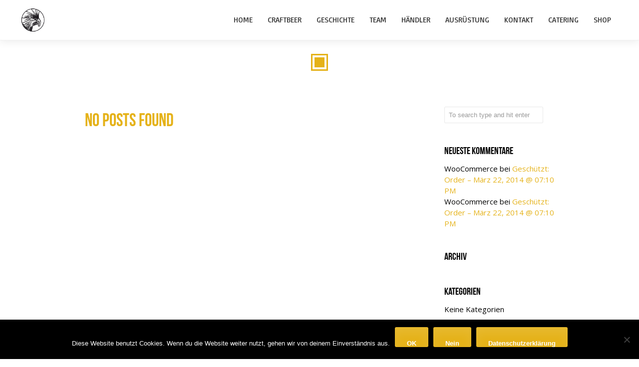

--- FILE ---
content_type: text/html; charset=UTF-8
request_url: http://www.vier-vogel-pils.de/author/simom/
body_size: 11809
content:
<!DOCTYPE html>
<!--[if lt IE 7 ]><html class="ie ie6" lang="en"> <![endif]-->
<!--[if IE 7 ]><html class="ie ie7" lang="en"> <![endif]-->
<!--[if IE 8 ]><html class="ie ie8" lang="en"> <![endif]-->
<!--[if (gte IE 9)|!(IE)]><!-->
<html lang="de" > <!--<![endif]-->
<!--
===========================================================================
 Jarvis Onepage Parallax WordPress Theme by rocknrolladesigns.com (http://www.rocknrolladesigns.com) 
===========================================================================
-->
<head>
<meta http-equiv="Content-type" content="text/html; charset=UTF-8">
<meta name="viewport" content="width=device-width, user-scalable=no, initial-scale=1, maximum-scale=1, minimum-scale=1, shrink-to-fit=no">
<meta http-equiv="x-ua-compatible" content="IE=edge" />
<!-- PAGE TITLE -->

          <title>Wanst Rammeln  &raquo;  Vier Vogel Pils &raquo; Vollhopfig frischperlender Trinkgenuss</title>
         <meta name="description" content="Vollhopfig frischperlender Trinkgenuss">  
         </title>





<!--[if lt IE 9]>
	<script src="http://html5shim.googlecode.com/svn/trunk/html5.js"></script>
<![endif]-->



<!-- Mobile Specific Metas & Favicons
========================================================= -->

<link rel="shortcut icon" href="http://www.vier-vogel-pils.de/wp-content/uploads/2016/02/Favicon2.png">

<!-- WordPress Stuff
========================================================= -->
<link rel="pingback" href="http://www.vier-vogel-pils.de/xmlrpc.php" />
	<!-- Google Web Fonts -->

 <link href='http://fonts.googleapis.com/css?family=Open+Sans:300italic,400italic,600italic,700italic,800italic,400,300,600,700,800|&subset=latin,latin-ext,cyrillic,cyrillic-ext,greek-ext,greek,vietnamese' rel='stylesheet' type='text/css'><link href='http://fonts.googleapis.com/css?family=Basic:300italic,400italic,600italic,700italic,800italic,400,300,600,700,800|&subset=latin,latin-ext,cyrillic,cyrillic-ext,greek-ext,greek,vietnamese' rel='stylesheet' type='text/css'>
<meta name='robots' content='max-image-preview:large' />
	<style>img:is([sizes="auto" i], [sizes^="auto," i]) { contain-intrinsic-size: 3000px 1500px }</style>
	<link rel='dns-prefetch' href='//ajax.googleapis.com' />
<link rel="alternate" type="application/rss+xml" title="Vier Vogel Pils &raquo; Feed" href="http://www.vier-vogel-pils.de/feed/" />
<link rel="alternate" type="application/rss+xml" title="Vier Vogel Pils &raquo; Kommentar-Feed" href="http://www.vier-vogel-pils.de/comments/feed/" />
<link rel="alternate" type="application/rss+xml" title="Vier Vogel Pils &raquo; Feed für Beiträge von Wanst Rammeln" href="http://www.vier-vogel-pils.de/author/simom/feed/" />
<script type="text/javascript">
/* <![CDATA[ */
window._wpemojiSettings = {"baseUrl":"https:\/\/s.w.org\/images\/core\/emoji\/16.0.1\/72x72\/","ext":".png","svgUrl":"https:\/\/s.w.org\/images\/core\/emoji\/16.0.1\/svg\/","svgExt":".svg","source":{"concatemoji":"http:\/\/www.vier-vogel-pils.de\/wp-includes\/js\/wp-emoji-release.min.js?ver=6.8.3"}};
/*! This file is auto-generated */
!function(s,n){var o,i,e;function c(e){try{var t={supportTests:e,timestamp:(new Date).valueOf()};sessionStorage.setItem(o,JSON.stringify(t))}catch(e){}}function p(e,t,n){e.clearRect(0,0,e.canvas.width,e.canvas.height),e.fillText(t,0,0);var t=new Uint32Array(e.getImageData(0,0,e.canvas.width,e.canvas.height).data),a=(e.clearRect(0,0,e.canvas.width,e.canvas.height),e.fillText(n,0,0),new Uint32Array(e.getImageData(0,0,e.canvas.width,e.canvas.height).data));return t.every(function(e,t){return e===a[t]})}function u(e,t){e.clearRect(0,0,e.canvas.width,e.canvas.height),e.fillText(t,0,0);for(var n=e.getImageData(16,16,1,1),a=0;a<n.data.length;a++)if(0!==n.data[a])return!1;return!0}function f(e,t,n,a){switch(t){case"flag":return n(e,"\ud83c\udff3\ufe0f\u200d\u26a7\ufe0f","\ud83c\udff3\ufe0f\u200b\u26a7\ufe0f")?!1:!n(e,"\ud83c\udde8\ud83c\uddf6","\ud83c\udde8\u200b\ud83c\uddf6")&&!n(e,"\ud83c\udff4\udb40\udc67\udb40\udc62\udb40\udc65\udb40\udc6e\udb40\udc67\udb40\udc7f","\ud83c\udff4\u200b\udb40\udc67\u200b\udb40\udc62\u200b\udb40\udc65\u200b\udb40\udc6e\u200b\udb40\udc67\u200b\udb40\udc7f");case"emoji":return!a(e,"\ud83e\udedf")}return!1}function g(e,t,n,a){var r="undefined"!=typeof WorkerGlobalScope&&self instanceof WorkerGlobalScope?new OffscreenCanvas(300,150):s.createElement("canvas"),o=r.getContext("2d",{willReadFrequently:!0}),i=(o.textBaseline="top",o.font="600 32px Arial",{});return e.forEach(function(e){i[e]=t(o,e,n,a)}),i}function t(e){var t=s.createElement("script");t.src=e,t.defer=!0,s.head.appendChild(t)}"undefined"!=typeof Promise&&(o="wpEmojiSettingsSupports",i=["flag","emoji"],n.supports={everything:!0,everythingExceptFlag:!0},e=new Promise(function(e){s.addEventListener("DOMContentLoaded",e,{once:!0})}),new Promise(function(t){var n=function(){try{var e=JSON.parse(sessionStorage.getItem(o));if("object"==typeof e&&"number"==typeof e.timestamp&&(new Date).valueOf()<e.timestamp+604800&&"object"==typeof e.supportTests)return e.supportTests}catch(e){}return null}();if(!n){if("undefined"!=typeof Worker&&"undefined"!=typeof OffscreenCanvas&&"undefined"!=typeof URL&&URL.createObjectURL&&"undefined"!=typeof Blob)try{var e="postMessage("+g.toString()+"("+[JSON.stringify(i),f.toString(),p.toString(),u.toString()].join(",")+"));",a=new Blob([e],{type:"text/javascript"}),r=new Worker(URL.createObjectURL(a),{name:"wpTestEmojiSupports"});return void(r.onmessage=function(e){c(n=e.data),r.terminate(),t(n)})}catch(e){}c(n=g(i,f,p,u))}t(n)}).then(function(e){for(var t in e)n.supports[t]=e[t],n.supports.everything=n.supports.everything&&n.supports[t],"flag"!==t&&(n.supports.everythingExceptFlag=n.supports.everythingExceptFlag&&n.supports[t]);n.supports.everythingExceptFlag=n.supports.everythingExceptFlag&&!n.supports.flag,n.DOMReady=!1,n.readyCallback=function(){n.DOMReady=!0}}).then(function(){return e}).then(function(){var e;n.supports.everything||(n.readyCallback(),(e=n.source||{}).concatemoji?t(e.concatemoji):e.wpemoji&&e.twemoji&&(t(e.twemoji),t(e.wpemoji)))}))}((window,document),window._wpemojiSettings);
/* ]]> */
</script>
<link rel='stylesheet' id='sbi_styles-css' href='http://www.vier-vogel-pils.de/wp-content/plugins/instagram-feed/css/sbi-styles.min.css?ver=6.10.0' type='text/css' media='all' />
<style id='wp-emoji-styles-inline-css' type='text/css'>

	img.wp-smiley, img.emoji {
		display: inline !important;
		border: none !important;
		box-shadow: none !important;
		height: 1em !important;
		width: 1em !important;
		margin: 0 0.07em !important;
		vertical-align: -0.1em !important;
		background: none !important;
		padding: 0 !important;
	}
</style>
<link rel='stylesheet' id='wp-block-library-css' href='http://www.vier-vogel-pils.de/wp-includes/css/dist/block-library/style.min.css?ver=6.8.3' type='text/css' media='all' />
<style id='classic-theme-styles-inline-css' type='text/css'>
/*! This file is auto-generated */
.wp-block-button__link{color:#fff;background-color:#32373c;border-radius:9999px;box-shadow:none;text-decoration:none;padding:calc(.667em + 2px) calc(1.333em + 2px);font-size:1.125em}.wp-block-file__button{background:#32373c;color:#fff;text-decoration:none}
</style>
<style id='global-styles-inline-css' type='text/css'>
:root{--wp--preset--aspect-ratio--square: 1;--wp--preset--aspect-ratio--4-3: 4/3;--wp--preset--aspect-ratio--3-4: 3/4;--wp--preset--aspect-ratio--3-2: 3/2;--wp--preset--aspect-ratio--2-3: 2/3;--wp--preset--aspect-ratio--16-9: 16/9;--wp--preset--aspect-ratio--9-16: 9/16;--wp--preset--color--black: #000000;--wp--preset--color--cyan-bluish-gray: #abb8c3;--wp--preset--color--white: #ffffff;--wp--preset--color--pale-pink: #f78da7;--wp--preset--color--vivid-red: #cf2e2e;--wp--preset--color--luminous-vivid-orange: #ff6900;--wp--preset--color--luminous-vivid-amber: #fcb900;--wp--preset--color--light-green-cyan: #7bdcb5;--wp--preset--color--vivid-green-cyan: #00d084;--wp--preset--color--pale-cyan-blue: #8ed1fc;--wp--preset--color--vivid-cyan-blue: #0693e3;--wp--preset--color--vivid-purple: #9b51e0;--wp--preset--gradient--vivid-cyan-blue-to-vivid-purple: linear-gradient(135deg,rgba(6,147,227,1) 0%,rgb(155,81,224) 100%);--wp--preset--gradient--light-green-cyan-to-vivid-green-cyan: linear-gradient(135deg,rgb(122,220,180) 0%,rgb(0,208,130) 100%);--wp--preset--gradient--luminous-vivid-amber-to-luminous-vivid-orange: linear-gradient(135deg,rgba(252,185,0,1) 0%,rgba(255,105,0,1) 100%);--wp--preset--gradient--luminous-vivid-orange-to-vivid-red: linear-gradient(135deg,rgba(255,105,0,1) 0%,rgb(207,46,46) 100%);--wp--preset--gradient--very-light-gray-to-cyan-bluish-gray: linear-gradient(135deg,rgb(238,238,238) 0%,rgb(169,184,195) 100%);--wp--preset--gradient--cool-to-warm-spectrum: linear-gradient(135deg,rgb(74,234,220) 0%,rgb(151,120,209) 20%,rgb(207,42,186) 40%,rgb(238,44,130) 60%,rgb(251,105,98) 80%,rgb(254,248,76) 100%);--wp--preset--gradient--blush-light-purple: linear-gradient(135deg,rgb(255,206,236) 0%,rgb(152,150,240) 100%);--wp--preset--gradient--blush-bordeaux: linear-gradient(135deg,rgb(254,205,165) 0%,rgb(254,45,45) 50%,rgb(107,0,62) 100%);--wp--preset--gradient--luminous-dusk: linear-gradient(135deg,rgb(255,203,112) 0%,rgb(199,81,192) 50%,rgb(65,88,208) 100%);--wp--preset--gradient--pale-ocean: linear-gradient(135deg,rgb(255,245,203) 0%,rgb(182,227,212) 50%,rgb(51,167,181) 100%);--wp--preset--gradient--electric-grass: linear-gradient(135deg,rgb(202,248,128) 0%,rgb(113,206,126) 100%);--wp--preset--gradient--midnight: linear-gradient(135deg,rgb(2,3,129) 0%,rgb(40,116,252) 100%);--wp--preset--font-size--small: 13px;--wp--preset--font-size--medium: 20px;--wp--preset--font-size--large: 36px;--wp--preset--font-size--x-large: 42px;--wp--preset--spacing--20: 0.44rem;--wp--preset--spacing--30: 0.67rem;--wp--preset--spacing--40: 1rem;--wp--preset--spacing--50: 1.5rem;--wp--preset--spacing--60: 2.25rem;--wp--preset--spacing--70: 3.38rem;--wp--preset--spacing--80: 5.06rem;--wp--preset--shadow--natural: 6px 6px 9px rgba(0, 0, 0, 0.2);--wp--preset--shadow--deep: 12px 12px 50px rgba(0, 0, 0, 0.4);--wp--preset--shadow--sharp: 6px 6px 0px rgba(0, 0, 0, 0.2);--wp--preset--shadow--outlined: 6px 6px 0px -3px rgba(255, 255, 255, 1), 6px 6px rgba(0, 0, 0, 1);--wp--preset--shadow--crisp: 6px 6px 0px rgba(0, 0, 0, 1);}:where(.is-layout-flex){gap: 0.5em;}:where(.is-layout-grid){gap: 0.5em;}body .is-layout-flex{display: flex;}.is-layout-flex{flex-wrap: wrap;align-items: center;}.is-layout-flex > :is(*, div){margin: 0;}body .is-layout-grid{display: grid;}.is-layout-grid > :is(*, div){margin: 0;}:where(.wp-block-columns.is-layout-flex){gap: 2em;}:where(.wp-block-columns.is-layout-grid){gap: 2em;}:where(.wp-block-post-template.is-layout-flex){gap: 1.25em;}:where(.wp-block-post-template.is-layout-grid){gap: 1.25em;}.has-black-color{color: var(--wp--preset--color--black) !important;}.has-cyan-bluish-gray-color{color: var(--wp--preset--color--cyan-bluish-gray) !important;}.has-white-color{color: var(--wp--preset--color--white) !important;}.has-pale-pink-color{color: var(--wp--preset--color--pale-pink) !important;}.has-vivid-red-color{color: var(--wp--preset--color--vivid-red) !important;}.has-luminous-vivid-orange-color{color: var(--wp--preset--color--luminous-vivid-orange) !important;}.has-luminous-vivid-amber-color{color: var(--wp--preset--color--luminous-vivid-amber) !important;}.has-light-green-cyan-color{color: var(--wp--preset--color--light-green-cyan) !important;}.has-vivid-green-cyan-color{color: var(--wp--preset--color--vivid-green-cyan) !important;}.has-pale-cyan-blue-color{color: var(--wp--preset--color--pale-cyan-blue) !important;}.has-vivid-cyan-blue-color{color: var(--wp--preset--color--vivid-cyan-blue) !important;}.has-vivid-purple-color{color: var(--wp--preset--color--vivid-purple) !important;}.has-black-background-color{background-color: var(--wp--preset--color--black) !important;}.has-cyan-bluish-gray-background-color{background-color: var(--wp--preset--color--cyan-bluish-gray) !important;}.has-white-background-color{background-color: var(--wp--preset--color--white) !important;}.has-pale-pink-background-color{background-color: var(--wp--preset--color--pale-pink) !important;}.has-vivid-red-background-color{background-color: var(--wp--preset--color--vivid-red) !important;}.has-luminous-vivid-orange-background-color{background-color: var(--wp--preset--color--luminous-vivid-orange) !important;}.has-luminous-vivid-amber-background-color{background-color: var(--wp--preset--color--luminous-vivid-amber) !important;}.has-light-green-cyan-background-color{background-color: var(--wp--preset--color--light-green-cyan) !important;}.has-vivid-green-cyan-background-color{background-color: var(--wp--preset--color--vivid-green-cyan) !important;}.has-pale-cyan-blue-background-color{background-color: var(--wp--preset--color--pale-cyan-blue) !important;}.has-vivid-cyan-blue-background-color{background-color: var(--wp--preset--color--vivid-cyan-blue) !important;}.has-vivid-purple-background-color{background-color: var(--wp--preset--color--vivid-purple) !important;}.has-black-border-color{border-color: var(--wp--preset--color--black) !important;}.has-cyan-bluish-gray-border-color{border-color: var(--wp--preset--color--cyan-bluish-gray) !important;}.has-white-border-color{border-color: var(--wp--preset--color--white) !important;}.has-pale-pink-border-color{border-color: var(--wp--preset--color--pale-pink) !important;}.has-vivid-red-border-color{border-color: var(--wp--preset--color--vivid-red) !important;}.has-luminous-vivid-orange-border-color{border-color: var(--wp--preset--color--luminous-vivid-orange) !important;}.has-luminous-vivid-amber-border-color{border-color: var(--wp--preset--color--luminous-vivid-amber) !important;}.has-light-green-cyan-border-color{border-color: var(--wp--preset--color--light-green-cyan) !important;}.has-vivid-green-cyan-border-color{border-color: var(--wp--preset--color--vivid-green-cyan) !important;}.has-pale-cyan-blue-border-color{border-color: var(--wp--preset--color--pale-cyan-blue) !important;}.has-vivid-cyan-blue-border-color{border-color: var(--wp--preset--color--vivid-cyan-blue) !important;}.has-vivid-purple-border-color{border-color: var(--wp--preset--color--vivid-purple) !important;}.has-vivid-cyan-blue-to-vivid-purple-gradient-background{background: var(--wp--preset--gradient--vivid-cyan-blue-to-vivid-purple) !important;}.has-light-green-cyan-to-vivid-green-cyan-gradient-background{background: var(--wp--preset--gradient--light-green-cyan-to-vivid-green-cyan) !important;}.has-luminous-vivid-amber-to-luminous-vivid-orange-gradient-background{background: var(--wp--preset--gradient--luminous-vivid-amber-to-luminous-vivid-orange) !important;}.has-luminous-vivid-orange-to-vivid-red-gradient-background{background: var(--wp--preset--gradient--luminous-vivid-orange-to-vivid-red) !important;}.has-very-light-gray-to-cyan-bluish-gray-gradient-background{background: var(--wp--preset--gradient--very-light-gray-to-cyan-bluish-gray) !important;}.has-cool-to-warm-spectrum-gradient-background{background: var(--wp--preset--gradient--cool-to-warm-spectrum) !important;}.has-blush-light-purple-gradient-background{background: var(--wp--preset--gradient--blush-light-purple) !important;}.has-blush-bordeaux-gradient-background{background: var(--wp--preset--gradient--blush-bordeaux) !important;}.has-luminous-dusk-gradient-background{background: var(--wp--preset--gradient--luminous-dusk) !important;}.has-pale-ocean-gradient-background{background: var(--wp--preset--gradient--pale-ocean) !important;}.has-electric-grass-gradient-background{background: var(--wp--preset--gradient--electric-grass) !important;}.has-midnight-gradient-background{background: var(--wp--preset--gradient--midnight) !important;}.has-small-font-size{font-size: var(--wp--preset--font-size--small) !important;}.has-medium-font-size{font-size: var(--wp--preset--font-size--medium) !important;}.has-large-font-size{font-size: var(--wp--preset--font-size--large) !important;}.has-x-large-font-size{font-size: var(--wp--preset--font-size--x-large) !important;}
:where(.wp-block-post-template.is-layout-flex){gap: 1.25em;}:where(.wp-block-post-template.is-layout-grid){gap: 1.25em;}
:where(.wp-block-columns.is-layout-flex){gap: 2em;}:where(.wp-block-columns.is-layout-grid){gap: 2em;}
:root :where(.wp-block-pullquote){font-size: 1.5em;line-height: 1.6;}
</style>
<link rel='stylesheet' id='contact-form-7-css' href='http://www.vier-vogel-pils.de/wp-content/plugins/contact-form-7/includes/css/styles.css?ver=6.1.4' type='text/css' media='all' />
<link rel='stylesheet' id='cookie-notice-front-css' href='http://www.vier-vogel-pils.de/wp-content/plugins/cookie-notice/css/front.min.css?ver=2.5.11' type='text/css' media='all' />
<link rel='stylesheet' id='wpmenucart-icons-css' href='http://www.vier-vogel-pils.de/wp-content/plugins/woocommerce-menu-bar-cart/assets/css/wpmenucart-icons.min.css?ver=2.14.12' type='text/css' media='all' />
<style id='wpmenucart-icons-inline-css' type='text/css'>
@font-face{font-family:WPMenuCart;src:url(http://www.vier-vogel-pils.de/wp-content/plugins/woocommerce-menu-bar-cart/assets/fonts/WPMenuCart.eot);src:url(http://www.vier-vogel-pils.de/wp-content/plugins/woocommerce-menu-bar-cart/assets/fonts/WPMenuCart.eot?#iefix) format('embedded-opentype'),url(http://www.vier-vogel-pils.de/wp-content/plugins/woocommerce-menu-bar-cart/assets/fonts/WPMenuCart.woff2) format('woff2'),url(http://www.vier-vogel-pils.de/wp-content/plugins/woocommerce-menu-bar-cart/assets/fonts/WPMenuCart.woff) format('woff'),url(http://www.vier-vogel-pils.de/wp-content/plugins/woocommerce-menu-bar-cart/assets/fonts/WPMenuCart.ttf) format('truetype'),url(http://www.vier-vogel-pils.de/wp-content/plugins/woocommerce-menu-bar-cart/assets/fonts/WPMenuCart.svg#WPMenuCart) format('svg');font-weight:400;font-style:normal;font-display:swap}
</style>
<link rel='stylesheet' id='wpmenucart-css' href='http://www.vier-vogel-pils.de/wp-content/plugins/woocommerce-menu-bar-cart/assets/css/wpmenucart-main.min.css?ver=2.14.12' type='text/css' media='all' />
<link rel='stylesheet' id='fakturpro_customer-css' href='http://www.vier-vogel-pils.de/wp-content/plugins/woorechnung/assets/css/fakturpro-customer.css?ver=6.8.3' type='text/css' media='all' />
<link rel='stylesheet' id='rnrSkeleton-css' href='http://www.vier-vogel-pils.de/wp-content/themes/jarvis_wp_rettung/css/skeleton.css?ver=1' type='text/css' media='all' />
<link rel='stylesheet' id='rnrSocial-css' href='http://www.vier-vogel-pils.de/wp-content/themes/jarvis_wp_rettung/css/social.css?ver=1' type='text/css' media='all' />
<link rel='stylesheet' id='rnrFlexslider-css' href='http://www.vier-vogel-pils.de/wp-content/themes/jarvis_wp_rettung/css/flexslider.css?ver=1' type='text/css' media='all' />
<link rel='stylesheet' id='rnrFontawesome-css' href='http://www.vier-vogel-pils.de/wp-content/themes/jarvis_wp_rettung/css/font-awesome.css?ver=1' type='text/css' media='all' />
<link rel='stylesheet' id='rnrPrettyPhoto-css' href='http://www.vier-vogel-pils.de/wp-content/themes/jarvis_wp_rettung/css/prettyPhoto.css?ver=1' type='text/css' media='all' />
<link rel='stylesheet' id='rnrShortcodes-css' href='http://www.vier-vogel-pils.de/wp-content/themes/jarvis_wp_rettung/css/shortcodes.css?ver=1' type='text/css' media='all' />
<link rel='stylesheet' id='rnrTheme-css' href='http://www.vier-vogel-pils.de/wp-content/themes/jarvis_wp_rettung/css/theme.css?ver=1' type='text/css' media='all' />
<link rel='stylesheet' id='rnrAnimate-css' href='http://www.vier-vogel-pils.de/wp-content/themes/jarvis_wp_rettung/css/rnr-animate.css?ver=1' type='text/css' media='all' />
<link rel='stylesheet' id='rnrMedia-css' href='http://www.vier-vogel-pils.de/wp-content/themes/jarvis_wp_rettung/css/media.css?ver=1' type='text/css' media='all' />
<link rel='stylesheet' id='rnrSupersized-css' href='http://www.vier-vogel-pils.de/wp-content/themes/jarvis_wp_rettung/css/supersized.css?ver=1' type='text/css' media='all' />
<link rel='stylesheet' id='rnrSupersizedFun-css' href='http://www.vier-vogel-pils.de/wp-content/themes/jarvis_wp_rettung/css/supersized.shutter.css?ver=1' type='text/css' media='all' />
<link rel='stylesheet' id='style-css' href='http://www.vier-vogel-pils.de/wp-content/themes/jarvis_wp_rettung/style.css?ver=1' type='text/css' media='all' />
<script type="text/javascript" id="cookie-notice-front-js-before">
/* <![CDATA[ */
var cnArgs = {"ajaxUrl":"https:\/\/www.vier-vogel-pils.de\/wp-admin\/admin-ajax.php","nonce":"83340aec25","hideEffect":"fade","position":"bottom","onScroll":false,"onScrollOffset":100,"onClick":false,"cookieName":"cookie_notice_accepted","cookieTime":2592000,"cookieTimeRejected":2592000,"globalCookie":false,"redirection":false,"cache":false,"revokeCookies":false,"revokeCookiesOpt":"automatic"};
/* ]]> */
</script>
<script type="text/javascript" src="http://www.vier-vogel-pils.de/wp-content/plugins/cookie-notice/js/front.min.js?ver=2.5.11" id="cookie-notice-front-js"></script>
<script type="text/javascript" src="http://ajax.googleapis.com/ajax/libs/jquery/1.11.0/jquery.min.js?ver=6.8.3" id="jquery-js"></script>
<script type="text/javascript" id="wpgmza_data-js-extra">
/* <![CDATA[ */
var wpgmza_google_api_status = {"message":"Enqueued","code":"ENQUEUED"};
/* ]]> */
</script>
<script type="text/javascript" src="http://www.vier-vogel-pils.de/wp-content/plugins/wp-google-maps/wpgmza_data.js?ver=6.8.3" id="wpgmza_data-js"></script>
<script type="text/javascript" src="http://www.vier-vogel-pils.de/wp-content/plugins/woorechnung/assets/js/fakturpro-customer.js?ver=6.8.3" id="fakturpro_customer-js"></script>
<link rel="https://api.w.org/" href="http://www.vier-vogel-pils.de/wp-json/" /><link rel="alternate" title="JSON" type="application/json" href="http://www.vier-vogel-pils.de/wp-json/wp/v2/users/2" /><link rel="EditURI" type="application/rsd+xml" title="RSD" href="https://www.vier-vogel-pils.de/xmlrpc.php?rsd" />
<meta name="generator" content="WordPress 6.8.3" />
<meta name="generator" content="Elementor 3.34.1; features: additional_custom_breakpoints; settings: css_print_method-external, google_font-enabled, font_display-auto">
<style type="text/css">.recentcomments a{display:inline !important;padding:0 !important;margin:0 !important;}</style>			<style>
				.e-con.e-parent:nth-of-type(n+4):not(.e-lazyloaded):not(.e-no-lazyload),
				.e-con.e-parent:nth-of-type(n+4):not(.e-lazyloaded):not(.e-no-lazyload) * {
					background-image: none !important;
				}
				@media screen and (max-height: 1024px) {
					.e-con.e-parent:nth-of-type(n+3):not(.e-lazyloaded):not(.e-no-lazyload),
					.e-con.e-parent:nth-of-type(n+3):not(.e-lazyloaded):not(.e-no-lazyload) * {
						background-image: none !important;
					}
				}
				@media screen and (max-height: 640px) {
					.e-con.e-parent:nth-of-type(n+2):not(.e-lazyloaded):not(.e-no-lazyload),
					.e-con.e-parent:nth-of-type(n+2):not(.e-lazyloaded):not(.e-no-lazyload) * {
						background-image: none !important;
					}
				}
			</style>
			
<!-- CUSTOM TYPOGRAPHY STYLES -->
	
<style type="text/css">

  
  
 





body{ 
		
        		font-family: Open Sans, Arial, Helvetica, sans-serif !important; 
				font-size: 15px; 
		
				font-style: normal; 		  
			   
	   
	   color: #000000;
	   font-weight:  normal;
}

	h1{
        		font-size: 60px; 

				font-style: normal; 		  
		
		color: #000000; 
	    font-weight:  normal; 
	    text-transform:  none;	
	}
	
	.contact-details h1 {
		font-size: 60px !important; 		
	}
		
	h2{ 
        		font-size: 36px; 

				font-style: normal; 		  
		
		color: #e5b219;  
	    font-weight:  normal; 
	    text-transform:  none;	
	}

	
	h3{ 
        		font-size: 20px; 
		
				font-style: normal; 		  
		
		color: #000000;  
	    font-weight:  normal; 
	    text-transform:  none;	
	}
	h4{ 
        		font-size: 18px; 

				font-style: normal;  
	    font-weight:  normal; 
	    text-transform:  none;			  
		
		color: #000000; 
	}
	h5{ 
        		font-size: 16px; 

				font-style: normal; 		  
		
		color: #000000;  
	    font-weight:  normal; 
	    text-transform:  none;	
	}
	h6{ 
	
        			

		font-size: 14px; 

				font-style: normal; 	 
	    font-weight:  normal; 
	    text-transform:  none;	  
		
		color: #000000; 
	}
	
	.subtitle { 
	
        		font-size: 25px; 

				font-style: normal; 	 
	    font-weight:  lighter; 
	    text-transform:  uppercase;	  
		
		color: #000000; 
	}
	
	
	.home-parallax h1,
	.home-parallax h2,
	.home-parallax h3,
	.home-parallax h4,
	.home-parallax h5,
	.home-parallax h6,
	.home-fullscreenslider h1,
	.home-fullscreenslider h2,
	.home-fullscreenslider h3,
	.home-fullscreenslider h4,
	.home-fullscreenslider h5,
	.home-fullscreenslider h6,
	.home-video h1,
	.home-video h2,
	.home-video h3,
	.home-video h4,
	.home-video h5,
	.home-video h6,	
	.parallax h1,
	.parallax h2,
	.parallax h3,
	.parallax h4,
	.parallax h5,
	.parallax h6,
	.parallax p.quote,
	.home-slide .home-slide-content,
	#slidecaption,
	.parallax .twitter-author a,
	.contact-details h2,
	.home3 h1 { 
	
        		font-size: 45px; 

				font-style: normal; 	 
	    font-weight:  normal; 
	    text-transform:  none;	  
		
		color: #ffffff; 
	}
	
			.home3 h1{
			width:420px;
			margin:0 40px;
			
		 } 
		 
		@media only screen and (max-width: 767px) {
	    .home3 h1 {
	        width: 380px;
	        margin:0 30px;
	     }
		}
		
		@media only screen and (max-width: 479px) {
	    .home3 h1 {
	        width: 220px;
	        margin:0 30px;
	     }
		}		
	
	.home-logo-text a {
        	
	}

	.home-parallax,
	.home-video, 
	.parallax,
	.parallax #twitter-feed ul.slides > li,
	.parallax .testimonial-slide .client-testimonial,
	.slidedescription { 
	
        		font-size: 16px; 

				font-style: normal; 
		
		color: #ffffff; 
	}


.navigation.colored li a,
nav.light .main-menu a,
nav.dark .main-menu a,
nav.transparent.scroll a,
.page-template-default nav.transparent .main-menu a, 
.blog nav.transparent .main-menu a, 
nav.transparent.scroll .main-menu a  {
        		 font-family: Basic, Arial, Helvetica, sans-serif;
		 
		
		font-size: 15px; 
				font-style: normal; 		  
			   
	   
	   color: #353535;	
	   font-weight:  normal; 
	   text-transform:  uppercase;   	   	
}

nav.transparent a {
        		 font-family: Basic, Arial, Helvetica, sans-serif;
		 
		
		font-size: 15px; 
				font-style: normal; 		  
			   
	   font-weight:  normal; 
	   text-transform:  uppercase;   
	   color :  #ffffff;   	
}

.navigation li a:hover, 
.navigation li.active a ,
.navigation.colored li a:hover, 
.navigation.colored li.active a, 
.navigation li.current-menu-item a,
.navigation li.current_page_parent > a{
	   color: #e5b219 !important;	   
}

.navigation.transparent li.current-menu-item a,
.navigation.transparent li.active a {
	   color: #e5b219 !important;	   
}


.copyright {
	background: #353535 !important;
        	
	      font-family: Open Sans, Arial, Helvetica, sans-serif; 
	    	font-size: 14px; 
	
		font-style: normal; 		  
		  
   
   color: #ffffff;		
}
.copyright a, .copyright .social-icons .social-icon {
	   color: #e5b219;	   
}
.copyright a:hover {
	   color: #000000;	   
}






.home-text-wrapper, .parallax-overlay {
	  
}







a.rnr-video-control {
	display:none !important;
}





/*========== B A C K G R O U N D    S K I N S =============*/

::-moz-selection {
 background: #e5b219;
}
::selection {
	background:#e5b219;
}

nav.colored, nav.light.colored,
.twitter-feed-icon i,
.testimonial-icon i,
.home-gradient,
.home-parallax,
#project-navigation ul li#prevProject a:hover, 
#project-navigation ul li#nextProject a:hover,
#project-navigation ul li a:hover,
#closeProject a:hover,
.mc4wp-form input[type="submit"],
#respond input[type="submit"],
input[type="submit"],
.pagination a.previous:hover, 
.pagination a.next:hover,
.service-box:hover,
.button,
.skillbar .skill-percentage,
.flex-control-nav li a:hover,
.flex-control-nav li a.flex-active,
.testimonial-slider .flex-direction-nav li a i, 
.twitter-slider .flex-direction-nav li a i,
.project-media .flex-direction-nav li a i,
.color-block,
.home1 .slabtextdone .slabtext.second-child,
.home4 .slabtextdone .slabtext.second-child,
.caption,
.copyright,
.title h1,
.service-features .img-container,
.service-features .img-container,
.view-profile,
.team-member:hover .team-desc,
.service-box .service-icon,
.modal .close,
#nav .sub-menu li.current-menu-item a, 
#nav .sub-menu li.current-menu-item a:hover, 
#nav .sub-menu li.current_page_item a, 
#nav .sub-menu li.current_page_item a:hover, 
#nav .sub-menu li .sub-menu li.current-menu-item a, 
#nav .sub-menu li .sub-menu li.current-menu-item a:hover, 
#nav .sub-menu li .sub-menu li.current_page_item a, 
#nav .sub-menu li .sub-menu li.current_page_item a:hover, 
#nav .sub-menu li a.active, #nav .sub-menu li a.active:hover,
#port-pagination a:hover,
#respond input[type="submit"], 
.woocommerce #respond input#submit, 
.woocommerce ul.products li.product a.button, 
.woocommerce-page ul.products li.product a.button,
.woocommerce div.product form.cart .button,
.woocommerce-page .woocommerce-message .button,
.woocommerce .cart-collaterals .shipping_calculator .button, 
.woocommerce-page .cart-collaterals .shipping_calculator .button,
.woocommerce .login input.button,
 .woocommerce .checkout_coupon input.button,
 .woocommerce .cart input.button.alt,
.woocommerce .login input.button,
 .woocommerce .checkout_coupon input.button,
 .woocommerce #respond input#submit:hover,
.woocommerce-page .woocommerce-message .button:hover,
.woocommerce button.button.alt,
.woocommerce a.wc-backward,
.woocommerce a.wc-backward:hover,
.woocommerce #payment #place_order, 
.woocommerce-page #payment #place_order,
.woocommerce #payment #place_order:hover, 
.woocommerce-page #payment #place_order:hover,
.woocommerce .widget_price_filter .ui-slider .ui-slider-range, 
.woocommerce-page .widget_price_filter .ui-slider .ui-slider-range,
.latest-blog .blog-item .inner:hover .blog-item-description .desc.post-icon,
.blog .blog-overlay,
.latest-blog .blog-item .blog-item-description span.date,
div.wpcf7 div.stretch-submit input[type="submit"],
.plan.featured .plan-head {
	background-color: #e5b219;
}


/*========== B O X   S H A D O W    S K I N S =============*/

.title h1,
.service-box .service-icon {
	box-shadow:0px 0px 0px 3px #e5b219;
}

.tab a.selected {
    box-shadow: 0px -3px 0px 0px #e5b219;
}




/*========== C O L O R    S K I N S =============*/

a,
.highlight,
nav.light .main-menu a:hover, 
nav.dark .main-menu a:hover,
nav.light .main-menu li.active a,
nav.transparent .main-menu li.active a, 
nav.dark .main-menu li.active a,
.parallax .quote i,
#filters ul li a:hover h3, 
#filters ul li a.active h3,
.post-title a:hover,
.post-tags li a:hover,
.tags-list li a:hover,
.pages li a:hover,
.home3 .slabtextdone .slabtext.second-child,
.service-box:hover .service-icon,
span.amount,
#nav .sub-menu li a:hover, 
#nav .sub-menu li .sub-menu li a:hover, 
#nav .sub-menu li .sub-menu li .sub-menu li a:hover {
	color:#e5b219;
}




/*========== B O R D E R    S K I N S =============*/

.pages li a.current,
.pages li a.current,
.service-features .img-container:after,
.service-box:hover .service-icon,
.callout,
blockquote p,
.pullquote.align-right,
.pullquote.align-left {
	border-color: #e5b219;
}









@media screen and (min-width: 1280px) {

#nextslide { 
right: -180px;
}
#prevslide { 
left: -180px;
}
.slidedescription {
font-size: 20px;
padding-bottom: 300px;
border-top: 0px;
border-bottom: 0px;
}
}

h1 { line-height: 1; }
h6 {color: #FFFFFF ; }

#craftbeer {
background-image:  url("http://www.vier-vogel-pils.de/wp-content/uploads/2015/11/beers-spirits-gradient.png") ,url("http://www.vier-vogel-pils.de/wp-content/uploads/2015/11/bg.gif");
}

#member-bio, #about, #geschichte, #team, #maps, #portfolio, #instagram , #contact, #partner, #ausruestung, #video, #kontakt, #catering, #bmwi, #geschichte-detail  {
background-image:  url("http://www.vier-vogel-pils.de/wp-content/uploads/2015/11/beers-spirits-gradient.png") ,url("http://www.vier-vogel-pils.de/wp-content/uploads/2015/11/bg.gif");
}

.full-width.image, .rnr-video
{background-position: center !important; }

#maps .container  {
width: 100%;
}

#maps .sixteen.columns {
width: 100%;
margin-left: 0px;
}

h2.highlight {
color: #353535;
font-size: 46px;
}
/* Abstand zwischen den Sectionen verkleinern */
.section {
padding: 30px 0 30px;
}

/* Shop Dauerdrehen progress.gif ausblenden */
#supersized-loader {
    z-index: -10;
}

</style>


</head>

<body class="archive author author-simom author-2 wp-theme-jarvis_wp_rettung onepage cookies-not-set elementor-default elementor-kit-1888" data-spy="scroll" data-target=".navigation" data-offset="82" data-preoload="1">
<div id="load"></div>

 
 
     <!-- START PAGE WRAP -->    
    <div class="page-wrap ">
    
  <!-- HEADER SECTION -->	
 

 

  


    <!-- START NAVIGATION -->
    <nav class=" navigation light sticky-nav">
     <!-- START CONTAINER -->	
      <div class="container clearfix">			
          <div class="four columns">			
              <!-- START LOGO -->	
              <div class="logo large">
			    						<a href="http://www.vier-vogel-pils.de/#" class=""><img src="http://www.vier-vogel-pils.de/wp-content/uploads/2015/11/VVP_Logo_white-01.png" alt="Vier Vogel Pils"></a>
					              </div>
              <!-- END LOGO -->	
              <div class="wpml-mobile">
                  
               </div> 		
          </div><!-- END FOUR COLUMNS -->                
         
           <!-- BEGIN NAVIGATION SECTION --> 
          <div class="twelve columns">            		
              <!-- START NAVIGATION MENU ITEMS -->

              <ul id="nav" class="main-menu large nav sf-menu sf-js-enabled"><li id="menu-item-252" class="menu-item menu-item-type-post_type menu-item-object-page"><a href="http://www.vier-vogel-pils.de/#home"><span>Home</span></a></li>
<li id="menu-item-328" class="menu-item menu-item-type-post_type menu-item-object-page"><a href="http://www.vier-vogel-pils.de/#craftbeer"><span>Craftbeer</span></a></li>
</li>
<li id="menu-item-730" class="menu-item menu-item-type-post_type menu-item-object-page"><a href="http://www.vier-vogel-pils.de/geschichte-detail/"><span>Geschichte</span></a></li>
</li>
</li>
<li id="menu-item-282" class="menu-item menu-item-type-post_type menu-item-object-page"><a href="http://www.vier-vogel-pils.de/#team"><span>Team</span></a></li>
</li>
</li>
<li id="menu-item-304" class="menu-item menu-item-type-post_type menu-item-object-page"><a href="http://www.vier-vogel-pils.de/#maps"><span>Händler</span></a></li>
<li id="menu-item-534" class="menu-item menu-item-type-post_type menu-item-object-page"><a href="http://www.vier-vogel-pils.de/#ausruestung"><span>Ausrüstung</span></a></li>
</li>
<li id="menu-item-288" class="menu-item menu-item-type-post_type menu-item-object-page"><a href="http://www.vier-vogel-pils.de/kontakt/"><span>Kontakt</span></a></li>
</li>
<li id="menu-item-727" class="menu-item menu-item-type-post_type menu-item-object-page"><a href="http://www.vier-vogel-pils.de/catering/"><span>Catering</span></a></li>
<li id="menu-item-322" class="menu-item menu-item-type-post_type menu-item-object-page menu-item-has-children"><a href="http://www.vier-vogel-pils.de/shop/"><span>Shop</span></a>
<ul class="sub-menu">
	<li id="menu-item-293" class="menu-item menu-item-type-post_type menu-item-object-page"><a href="http://www.vier-vogel-pils.de/cart-2/"><span>Warenkorb</span></a></li>
	<li id="menu-item-292" class="menu-item menu-item-type-post_type menu-item-object-page"><a href="http://www.vier-vogel-pils.de/checkout-2/"><span>Checkout</span></a></li>
</ul>
</li>
</ul>
              <!-- END NAVIGATION MENU ITEMS -->	
              <div class="wpml-desktop">
                 
               </div> 			
          </div><!-- END TWELVE COLUMNS -->	
      </div><!-- END CONTAINER -->	
    </nav>
    <!-- END NAVIGATION -->




    <div class="section post-single"><!-- SECTION -->
	
    	<div class="container">	
           <div class="row">	
			<div class="sixteen columns">            
	            <!-- START TITLE -->	            
				<div class="title">
				  <h1 class="header-text">
                                    
                  </h1>
                </div><!-- END TITLE -->  	                           
			</div><!-- END SIXTEEN COLUMNS -->  
           </div><!-- END ROW -->         
          </div><!-- END CONTAINER -->    

        </div>   


      <div class="container">   
            <div class="row">        
                <div class="twelve columns">                


                   
                    <h2>No Posts Found</h2>

                    
                </div><!-- END SPAN8 -->
                <div id="sidebar" class="four columns">
<div class="sidebar-content">
    <div id="search-2" class="widget widget_search"><form action="http://www.vier-vogel-pils.de/" id="searchform" method="get">
  <input type="text" id="s" name="s" value="To search type and hit enter" onfocus="if(this.value=='To search type and hit enter')this.value='';" onblur="if(this.value=='')this.value='To search type and hit enter';" autocomplete="off" />
  <input type="submit" value="Search" id="searchsubmit" class="hidden" />
</form>
</div><div id="recent-comments-2" class="widget widget_recent_comments"><h3>Neueste Kommentare</h3><ul id="recentcomments"><li class="recentcomments"><span class="comment-author-link">WooCommerce</span> bei <a href="http://www.vier-vogel-pils.de/?p=272/#comment-44">Geschützt: Order &ndash; März 22, 2014 @ 07:10 PM</a></li><li class="recentcomments"><span class="comment-author-link">WooCommerce</span> bei <a href="http://www.vier-vogel-pils.de/?p=272/#comment-45">Geschützt: Order &ndash; März 22, 2014 @ 07:10 PM</a></li></ul></div><div id="archives-2" class="widget widget_archive"><h3>Archiv</h3>
			<ul>
							</ul>

			</div><div id="categories-2" class="widget widget_categories"><h3>Kategorien</h3>
			<ul>
				<li class="cat-item-none">Keine Kategorien</li>			</ul>

			</div><div id="meta-2" class="widget widget_meta"><h3>Meta</h3>
		<ul>
						<li><a href="https://www.vier-vogel-pils.de/wp-login.php">Anmelden</a></li>
			<li><a href="http://www.vier-vogel-pils.de/feed/">Feed der Einträge</a></li>
			<li><a href="http://www.vier-vogel-pils.de/comments/feed/">Kommentar-Feed</a></li>

			<li><a href="https://de.wordpress.org/">WordPress.org</a></li>
		</ul>

		</div>
</div>
</div>             </div>   
      </div>	
		

    </div><!--END SECTION -->






      <!-- START COPYRIGHT SECTION -->   	
       <div class="copyright aligncenter">
     <div class="container clearfix">
        <div class="sixteen columns">   
        <div class="copyright-logo">
           						<a href="http://www.vier-vogel-pils.de/">
                         <img src="http://www.vier-vogel-pils.de/wp-content/uploads/2015/11/Footer_logo.png" 
                              alt="Vier Vogel Pils"
                          />
                       </a>
					        </div>   
           <div class="social-icons">

    <div class="social-icon social-email"><a href="mailto:mail@vier-vogel-pils.de" title="Email">Email</a></div>
    <div class="social-icon social-facebook"><a href="https://facebook.com/vollhopfigfrischperlend" target="_blank" title="Facebook">Facebook</a></div>
    <div class="social-icon social-twitter"><a href="https://twitter.com/viervogelpils" target="_blank" title="Twitter">Twitter</a></div>
   
    <div class="social-icon social-instagram"><a href="https://instagram.com/viervogelpils/" target="_blank" title="Instagram">Instagram</a></div>
  
    
  



           </div>
			<p>Designed with Love. And Beer. <br>
© 2025 VIER VOGEL PILS GmbH <br> 
<a href="http://vier-vogel-pils.de/vppage-rivas/impressum/">Impressum</a>
<a href=" http://www.vier-vogel-pils.de/datenschutzerklaerung/">Datenschutzerklärung</a></p>
            
         </div> <!-- END SIXTEEN COLUMNS -->        
	  </div><!-- END CONTAINER -->
                  </div>
     <!-- END COPYRIGHT SECTION -->	 
     
        
   
  

	        </div>
        <div id="back-to-top"><a href="#">Back to Top</a></div>
 	<script type="speculationrules">
{"prefetch":[{"source":"document","where":{"and":[{"href_matches":"\/*"},{"not":{"href_matches":["\/wp-*.php","\/wp-admin\/*","\/wp-content\/uploads\/*","\/wp-content\/*","\/wp-content\/plugins\/*","\/wp-content\/themes\/jarvis_wp_rettung\/*","\/*\\?(.+)"]}},{"not":{"selector_matches":"a[rel~=\"nofollow\"]"}},{"not":{"selector_matches":".no-prefetch, .no-prefetch a"}}]},"eagerness":"conservative"}]}
</script>
<script id="mcjs">!function(c,h,i,m,p){m=c.createElement(h),p=c.getElementsByTagName(h)[0],m.async=1,m.src=i,p.parentNode.insertBefore(m,p)}(document,"script","https://chimpstatic.com/mcjs-connected/js/users/6bfdaa08f1d931dab541c8f40/73aba7f26dc7da1b6d9d0d3ed.js");</script><!-- Instagram Feed JS -->
<script type="text/javascript">
var sbiajaxurl = "https://www.vier-vogel-pils.de/wp-admin/admin-ajax.php";
</script>
			<script>
				const lazyloadRunObserver = () => {
					const lazyloadBackgrounds = document.querySelectorAll( `.e-con.e-parent:not(.e-lazyloaded)` );
					const lazyloadBackgroundObserver = new IntersectionObserver( ( entries ) => {
						entries.forEach( ( entry ) => {
							if ( entry.isIntersecting ) {
								let lazyloadBackground = entry.target;
								if( lazyloadBackground ) {
									lazyloadBackground.classList.add( 'e-lazyloaded' );
								}
								lazyloadBackgroundObserver.unobserve( entry.target );
							}
						});
					}, { rootMargin: '200px 0px 200px 0px' } );
					lazyloadBackgrounds.forEach( ( lazyloadBackground ) => {
						lazyloadBackgroundObserver.observe( lazyloadBackground );
					} );
				};
				const events = [
					'DOMContentLoaded',
					'elementor/lazyload/observe',
				];
				events.forEach( ( event ) => {
					document.addEventListener( event, lazyloadRunObserver );
				} );
			</script>
			<script type="text/javascript" src="http://www.vier-vogel-pils.de/wp-includes/js/dist/hooks.min.js?ver=4d63a3d491d11ffd8ac6" id="wp-hooks-js"></script>
<script type="text/javascript" src="http://www.vier-vogel-pils.de/wp-includes/js/dist/i18n.min.js?ver=5e580eb46a90c2b997e6" id="wp-i18n-js"></script>
<script type="text/javascript" id="wp-i18n-js-after">
/* <![CDATA[ */
wp.i18n.setLocaleData( { 'text direction\u0004ltr': [ 'ltr' ] } );
/* ]]> */
</script>
<script type="text/javascript" src="http://www.vier-vogel-pils.de/wp-content/plugins/contact-form-7/includes/swv/js/index.js?ver=6.1.4" id="swv-js"></script>
<script type="text/javascript" id="contact-form-7-js-translations">
/* <![CDATA[ */
( function( domain, translations ) {
	var localeData = translations.locale_data[ domain ] || translations.locale_data.messages;
	localeData[""].domain = domain;
	wp.i18n.setLocaleData( localeData, domain );
} )( "contact-form-7", {"translation-revision-date":"2025-10-26 03:28:49+0000","generator":"GlotPress\/4.0.3","domain":"messages","locale_data":{"messages":{"":{"domain":"messages","plural-forms":"nplurals=2; plural=n != 1;","lang":"de"},"This contact form is placed in the wrong place.":["Dieses Kontaktformular wurde an der falschen Stelle platziert."],"Error:":["Fehler:"]}},"comment":{"reference":"includes\/js\/index.js"}} );
/* ]]> */
</script>
<script type="text/javascript" id="contact-form-7-js-before">
/* <![CDATA[ */
var wpcf7 = {
    "api": {
        "root": "http:\/\/www.vier-vogel-pils.de\/wp-json\/",
        "namespace": "contact-form-7\/v1"
    }
};
/* ]]> */
</script>
<script type="text/javascript" src="http://www.vier-vogel-pils.de/wp-content/plugins/contact-form-7/includes/js/index.js?ver=6.1.4" id="contact-form-7-js"></script>
<script type="text/javascript" id="wpmenucart-ajax-assist-js-extra">
/* <![CDATA[ */
var wpmenucart_ajax_assist = {"shop_plugin":"woocommerce","always_display":""};
/* ]]> */
</script>
<script type="text/javascript" src="http://www.vier-vogel-pils.de/wp-content/plugins/woocommerce-menu-bar-cart/assets/js/wpmenucart-ajax-assist.min.js?ver=2.14.12" id="wpmenucart-ajax-assist-js"></script>
<script type="text/javascript" id="mailchimp-woocommerce-js-extra">
/* <![CDATA[ */
var mailchimp_public_data = {"site_url":"http:\/\/www.vier-vogel-pils.de","ajax_url":"https:\/\/www.vier-vogel-pils.de\/wp-admin\/admin-ajax.php","disable_carts":"1","subscribers_only":"","language":"de","allowed_to_set_cookies":"1"};
/* ]]> */
</script>
<script type="text/javascript" src="http://www.vier-vogel-pils.de/wp-content/plugins/mailchimp-for-woocommerce/public/js/mailchimp-woocommerce-public.min.js?ver=5.5.1.07" id="mailchimp-woocommerce-js"></script>
<script type="text/javascript" src="https://www.google.com/recaptcha/api.js?render=6LeY1IcUAAAAAHw-AUaHrCopXzl2q__MB3UwiE4V&amp;ver=3.0" id="google-recaptcha-js"></script>
<script type="text/javascript" src="http://www.vier-vogel-pils.de/wp-includes/js/dist/vendor/wp-polyfill.min.js?ver=3.15.0" id="wp-polyfill-js"></script>
<script type="text/javascript" id="wpcf7-recaptcha-js-before">
/* <![CDATA[ */
var wpcf7_recaptcha = {
    "sitekey": "6LeY1IcUAAAAAHw-AUaHrCopXzl2q__MB3UwiE4V",
    "actions": {
        "homepage": "homepage",
        "contactform": "contactform"
    }
};
/* ]]> */
</script>
<script type="text/javascript" src="http://www.vier-vogel-pils.de/wp-content/plugins/contact-form-7/modules/recaptcha/index.js?ver=6.1.4" id="wpcf7-recaptcha-js"></script>
<script type="text/javascript" src="http://www.vier-vogel-pils.de/wp-content/themes/jarvis_wp_rettung/js/jquery.queryloader2.js?ver=1" id="rnrQueryLoader-js"></script>
<script type="text/javascript" src="http://www.vier-vogel-pils.de/wp-content/themes/jarvis_wp_rettung/js/init.js?ver=1" id="rnrInit-js"></script>
<script type="text/javascript" src="http://www.vier-vogel-pils.de/wp-content/themes/jarvis_wp_rettung/js/SmoothScroll.js?ver=6.8.3" id="rnrSmoothScroll-js"></script>
<script type="text/javascript" src="http://www.vier-vogel-pils.de/wp-content/themes/jarvis_wp_rettung/js/scripts.js?ver=1" id="rnrscripts-js"></script>
<script type="text/javascript" src="http://www.vier-vogel-pils.de/wp-content/themes/jarvis_wp_rettung/js/ajax-portfolio.js?ver=1" id="rnrPortfolio-js"></script>
<script type="text/javascript" src="http://www.vier-vogel-pils.de/wp-content/themes/jarvis_wp_rettung/js/shortcodes.js?ver=1" id="shortcodes-js"></script>
<script type="text/javascript" src="http://www.vier-vogel-pils.de/wp-content/themes/jarvis_wp_rettung/js/supersized.3.2.7.min.js?ver=1" id="rnrSupersized-js"></script>

		<!-- Cookie Notice plugin v2.5.11 by Hu-manity.co https://hu-manity.co/ -->
		<div id="cookie-notice" role="dialog" class="cookie-notice-hidden cookie-revoke-hidden cn-position-bottom" aria-label="Cookie Notice" style="background-color: rgba(0,0,0,1);"><div class="cookie-notice-container" style="color: #fff"><span id="cn-notice-text" class="cn-text-container">Diese Website benutzt Cookies. Wenn du die Website weiter nutzt, gehen wir von deinem Einverständnis aus.</span><span id="cn-notice-buttons" class="cn-buttons-container"><button id="cn-accept-cookie" data-cookie-set="accept" class="cn-set-cookie cn-button cn-button-custom button" aria-label="OK">OK</button><button id="cn-refuse-cookie" data-cookie-set="refuse" class="cn-set-cookie cn-button cn-button-custom button" aria-label="Nein">Nein</button><button data-link-url="http://www.vier-vogel-pils.de/datenschutzerklaerung/" data-link-target="_blank" id="cn-more-info" class="cn-more-info cn-button cn-button-custom button" aria-label="Datenschutzerklärung">Datenschutzerklärung</button></span><button type="button" id="cn-close-notice" data-cookie-set="accept" class="cn-close-icon" aria-label="Nein"></button></div>
			
		</div>
		<!-- / Cookie Notice plugin -->	      
    </body>
</html>        

--- FILE ---
content_type: text/html; charset=utf-8
request_url: https://www.google.com/recaptcha/api2/anchor?ar=1&k=6LeY1IcUAAAAAHw-AUaHrCopXzl2q__MB3UwiE4V&co=aHR0cDovL3d3dy52aWVyLXZvZ2VsLXBpbHMuZGU6ODA.&hl=en&v=PoyoqOPhxBO7pBk68S4YbpHZ&size=invisible&anchor-ms=20000&execute-ms=30000&cb=odsfaht958y7
body_size: 48818
content:
<!DOCTYPE HTML><html dir="ltr" lang="en"><head><meta http-equiv="Content-Type" content="text/html; charset=UTF-8">
<meta http-equiv="X-UA-Compatible" content="IE=edge">
<title>reCAPTCHA</title>
<style type="text/css">
/* cyrillic-ext */
@font-face {
  font-family: 'Roboto';
  font-style: normal;
  font-weight: 400;
  font-stretch: 100%;
  src: url(//fonts.gstatic.com/s/roboto/v48/KFO7CnqEu92Fr1ME7kSn66aGLdTylUAMa3GUBHMdazTgWw.woff2) format('woff2');
  unicode-range: U+0460-052F, U+1C80-1C8A, U+20B4, U+2DE0-2DFF, U+A640-A69F, U+FE2E-FE2F;
}
/* cyrillic */
@font-face {
  font-family: 'Roboto';
  font-style: normal;
  font-weight: 400;
  font-stretch: 100%;
  src: url(//fonts.gstatic.com/s/roboto/v48/KFO7CnqEu92Fr1ME7kSn66aGLdTylUAMa3iUBHMdazTgWw.woff2) format('woff2');
  unicode-range: U+0301, U+0400-045F, U+0490-0491, U+04B0-04B1, U+2116;
}
/* greek-ext */
@font-face {
  font-family: 'Roboto';
  font-style: normal;
  font-weight: 400;
  font-stretch: 100%;
  src: url(//fonts.gstatic.com/s/roboto/v48/KFO7CnqEu92Fr1ME7kSn66aGLdTylUAMa3CUBHMdazTgWw.woff2) format('woff2');
  unicode-range: U+1F00-1FFF;
}
/* greek */
@font-face {
  font-family: 'Roboto';
  font-style: normal;
  font-weight: 400;
  font-stretch: 100%;
  src: url(//fonts.gstatic.com/s/roboto/v48/KFO7CnqEu92Fr1ME7kSn66aGLdTylUAMa3-UBHMdazTgWw.woff2) format('woff2');
  unicode-range: U+0370-0377, U+037A-037F, U+0384-038A, U+038C, U+038E-03A1, U+03A3-03FF;
}
/* math */
@font-face {
  font-family: 'Roboto';
  font-style: normal;
  font-weight: 400;
  font-stretch: 100%;
  src: url(//fonts.gstatic.com/s/roboto/v48/KFO7CnqEu92Fr1ME7kSn66aGLdTylUAMawCUBHMdazTgWw.woff2) format('woff2');
  unicode-range: U+0302-0303, U+0305, U+0307-0308, U+0310, U+0312, U+0315, U+031A, U+0326-0327, U+032C, U+032F-0330, U+0332-0333, U+0338, U+033A, U+0346, U+034D, U+0391-03A1, U+03A3-03A9, U+03B1-03C9, U+03D1, U+03D5-03D6, U+03F0-03F1, U+03F4-03F5, U+2016-2017, U+2034-2038, U+203C, U+2040, U+2043, U+2047, U+2050, U+2057, U+205F, U+2070-2071, U+2074-208E, U+2090-209C, U+20D0-20DC, U+20E1, U+20E5-20EF, U+2100-2112, U+2114-2115, U+2117-2121, U+2123-214F, U+2190, U+2192, U+2194-21AE, U+21B0-21E5, U+21F1-21F2, U+21F4-2211, U+2213-2214, U+2216-22FF, U+2308-230B, U+2310, U+2319, U+231C-2321, U+2336-237A, U+237C, U+2395, U+239B-23B7, U+23D0, U+23DC-23E1, U+2474-2475, U+25AF, U+25B3, U+25B7, U+25BD, U+25C1, U+25CA, U+25CC, U+25FB, U+266D-266F, U+27C0-27FF, U+2900-2AFF, U+2B0E-2B11, U+2B30-2B4C, U+2BFE, U+3030, U+FF5B, U+FF5D, U+1D400-1D7FF, U+1EE00-1EEFF;
}
/* symbols */
@font-face {
  font-family: 'Roboto';
  font-style: normal;
  font-weight: 400;
  font-stretch: 100%;
  src: url(//fonts.gstatic.com/s/roboto/v48/KFO7CnqEu92Fr1ME7kSn66aGLdTylUAMaxKUBHMdazTgWw.woff2) format('woff2');
  unicode-range: U+0001-000C, U+000E-001F, U+007F-009F, U+20DD-20E0, U+20E2-20E4, U+2150-218F, U+2190, U+2192, U+2194-2199, U+21AF, U+21E6-21F0, U+21F3, U+2218-2219, U+2299, U+22C4-22C6, U+2300-243F, U+2440-244A, U+2460-24FF, U+25A0-27BF, U+2800-28FF, U+2921-2922, U+2981, U+29BF, U+29EB, U+2B00-2BFF, U+4DC0-4DFF, U+FFF9-FFFB, U+10140-1018E, U+10190-1019C, U+101A0, U+101D0-101FD, U+102E0-102FB, U+10E60-10E7E, U+1D2C0-1D2D3, U+1D2E0-1D37F, U+1F000-1F0FF, U+1F100-1F1AD, U+1F1E6-1F1FF, U+1F30D-1F30F, U+1F315, U+1F31C, U+1F31E, U+1F320-1F32C, U+1F336, U+1F378, U+1F37D, U+1F382, U+1F393-1F39F, U+1F3A7-1F3A8, U+1F3AC-1F3AF, U+1F3C2, U+1F3C4-1F3C6, U+1F3CA-1F3CE, U+1F3D4-1F3E0, U+1F3ED, U+1F3F1-1F3F3, U+1F3F5-1F3F7, U+1F408, U+1F415, U+1F41F, U+1F426, U+1F43F, U+1F441-1F442, U+1F444, U+1F446-1F449, U+1F44C-1F44E, U+1F453, U+1F46A, U+1F47D, U+1F4A3, U+1F4B0, U+1F4B3, U+1F4B9, U+1F4BB, U+1F4BF, U+1F4C8-1F4CB, U+1F4D6, U+1F4DA, U+1F4DF, U+1F4E3-1F4E6, U+1F4EA-1F4ED, U+1F4F7, U+1F4F9-1F4FB, U+1F4FD-1F4FE, U+1F503, U+1F507-1F50B, U+1F50D, U+1F512-1F513, U+1F53E-1F54A, U+1F54F-1F5FA, U+1F610, U+1F650-1F67F, U+1F687, U+1F68D, U+1F691, U+1F694, U+1F698, U+1F6AD, U+1F6B2, U+1F6B9-1F6BA, U+1F6BC, U+1F6C6-1F6CF, U+1F6D3-1F6D7, U+1F6E0-1F6EA, U+1F6F0-1F6F3, U+1F6F7-1F6FC, U+1F700-1F7FF, U+1F800-1F80B, U+1F810-1F847, U+1F850-1F859, U+1F860-1F887, U+1F890-1F8AD, U+1F8B0-1F8BB, U+1F8C0-1F8C1, U+1F900-1F90B, U+1F93B, U+1F946, U+1F984, U+1F996, U+1F9E9, U+1FA00-1FA6F, U+1FA70-1FA7C, U+1FA80-1FA89, U+1FA8F-1FAC6, U+1FACE-1FADC, U+1FADF-1FAE9, U+1FAF0-1FAF8, U+1FB00-1FBFF;
}
/* vietnamese */
@font-face {
  font-family: 'Roboto';
  font-style: normal;
  font-weight: 400;
  font-stretch: 100%;
  src: url(//fonts.gstatic.com/s/roboto/v48/KFO7CnqEu92Fr1ME7kSn66aGLdTylUAMa3OUBHMdazTgWw.woff2) format('woff2');
  unicode-range: U+0102-0103, U+0110-0111, U+0128-0129, U+0168-0169, U+01A0-01A1, U+01AF-01B0, U+0300-0301, U+0303-0304, U+0308-0309, U+0323, U+0329, U+1EA0-1EF9, U+20AB;
}
/* latin-ext */
@font-face {
  font-family: 'Roboto';
  font-style: normal;
  font-weight: 400;
  font-stretch: 100%;
  src: url(//fonts.gstatic.com/s/roboto/v48/KFO7CnqEu92Fr1ME7kSn66aGLdTylUAMa3KUBHMdazTgWw.woff2) format('woff2');
  unicode-range: U+0100-02BA, U+02BD-02C5, U+02C7-02CC, U+02CE-02D7, U+02DD-02FF, U+0304, U+0308, U+0329, U+1D00-1DBF, U+1E00-1E9F, U+1EF2-1EFF, U+2020, U+20A0-20AB, U+20AD-20C0, U+2113, U+2C60-2C7F, U+A720-A7FF;
}
/* latin */
@font-face {
  font-family: 'Roboto';
  font-style: normal;
  font-weight: 400;
  font-stretch: 100%;
  src: url(//fonts.gstatic.com/s/roboto/v48/KFO7CnqEu92Fr1ME7kSn66aGLdTylUAMa3yUBHMdazQ.woff2) format('woff2');
  unicode-range: U+0000-00FF, U+0131, U+0152-0153, U+02BB-02BC, U+02C6, U+02DA, U+02DC, U+0304, U+0308, U+0329, U+2000-206F, U+20AC, U+2122, U+2191, U+2193, U+2212, U+2215, U+FEFF, U+FFFD;
}
/* cyrillic-ext */
@font-face {
  font-family: 'Roboto';
  font-style: normal;
  font-weight: 500;
  font-stretch: 100%;
  src: url(//fonts.gstatic.com/s/roboto/v48/KFO7CnqEu92Fr1ME7kSn66aGLdTylUAMa3GUBHMdazTgWw.woff2) format('woff2');
  unicode-range: U+0460-052F, U+1C80-1C8A, U+20B4, U+2DE0-2DFF, U+A640-A69F, U+FE2E-FE2F;
}
/* cyrillic */
@font-face {
  font-family: 'Roboto';
  font-style: normal;
  font-weight: 500;
  font-stretch: 100%;
  src: url(//fonts.gstatic.com/s/roboto/v48/KFO7CnqEu92Fr1ME7kSn66aGLdTylUAMa3iUBHMdazTgWw.woff2) format('woff2');
  unicode-range: U+0301, U+0400-045F, U+0490-0491, U+04B0-04B1, U+2116;
}
/* greek-ext */
@font-face {
  font-family: 'Roboto';
  font-style: normal;
  font-weight: 500;
  font-stretch: 100%;
  src: url(//fonts.gstatic.com/s/roboto/v48/KFO7CnqEu92Fr1ME7kSn66aGLdTylUAMa3CUBHMdazTgWw.woff2) format('woff2');
  unicode-range: U+1F00-1FFF;
}
/* greek */
@font-face {
  font-family: 'Roboto';
  font-style: normal;
  font-weight: 500;
  font-stretch: 100%;
  src: url(//fonts.gstatic.com/s/roboto/v48/KFO7CnqEu92Fr1ME7kSn66aGLdTylUAMa3-UBHMdazTgWw.woff2) format('woff2');
  unicode-range: U+0370-0377, U+037A-037F, U+0384-038A, U+038C, U+038E-03A1, U+03A3-03FF;
}
/* math */
@font-face {
  font-family: 'Roboto';
  font-style: normal;
  font-weight: 500;
  font-stretch: 100%;
  src: url(//fonts.gstatic.com/s/roboto/v48/KFO7CnqEu92Fr1ME7kSn66aGLdTylUAMawCUBHMdazTgWw.woff2) format('woff2');
  unicode-range: U+0302-0303, U+0305, U+0307-0308, U+0310, U+0312, U+0315, U+031A, U+0326-0327, U+032C, U+032F-0330, U+0332-0333, U+0338, U+033A, U+0346, U+034D, U+0391-03A1, U+03A3-03A9, U+03B1-03C9, U+03D1, U+03D5-03D6, U+03F0-03F1, U+03F4-03F5, U+2016-2017, U+2034-2038, U+203C, U+2040, U+2043, U+2047, U+2050, U+2057, U+205F, U+2070-2071, U+2074-208E, U+2090-209C, U+20D0-20DC, U+20E1, U+20E5-20EF, U+2100-2112, U+2114-2115, U+2117-2121, U+2123-214F, U+2190, U+2192, U+2194-21AE, U+21B0-21E5, U+21F1-21F2, U+21F4-2211, U+2213-2214, U+2216-22FF, U+2308-230B, U+2310, U+2319, U+231C-2321, U+2336-237A, U+237C, U+2395, U+239B-23B7, U+23D0, U+23DC-23E1, U+2474-2475, U+25AF, U+25B3, U+25B7, U+25BD, U+25C1, U+25CA, U+25CC, U+25FB, U+266D-266F, U+27C0-27FF, U+2900-2AFF, U+2B0E-2B11, U+2B30-2B4C, U+2BFE, U+3030, U+FF5B, U+FF5D, U+1D400-1D7FF, U+1EE00-1EEFF;
}
/* symbols */
@font-face {
  font-family: 'Roboto';
  font-style: normal;
  font-weight: 500;
  font-stretch: 100%;
  src: url(//fonts.gstatic.com/s/roboto/v48/KFO7CnqEu92Fr1ME7kSn66aGLdTylUAMaxKUBHMdazTgWw.woff2) format('woff2');
  unicode-range: U+0001-000C, U+000E-001F, U+007F-009F, U+20DD-20E0, U+20E2-20E4, U+2150-218F, U+2190, U+2192, U+2194-2199, U+21AF, U+21E6-21F0, U+21F3, U+2218-2219, U+2299, U+22C4-22C6, U+2300-243F, U+2440-244A, U+2460-24FF, U+25A0-27BF, U+2800-28FF, U+2921-2922, U+2981, U+29BF, U+29EB, U+2B00-2BFF, U+4DC0-4DFF, U+FFF9-FFFB, U+10140-1018E, U+10190-1019C, U+101A0, U+101D0-101FD, U+102E0-102FB, U+10E60-10E7E, U+1D2C0-1D2D3, U+1D2E0-1D37F, U+1F000-1F0FF, U+1F100-1F1AD, U+1F1E6-1F1FF, U+1F30D-1F30F, U+1F315, U+1F31C, U+1F31E, U+1F320-1F32C, U+1F336, U+1F378, U+1F37D, U+1F382, U+1F393-1F39F, U+1F3A7-1F3A8, U+1F3AC-1F3AF, U+1F3C2, U+1F3C4-1F3C6, U+1F3CA-1F3CE, U+1F3D4-1F3E0, U+1F3ED, U+1F3F1-1F3F3, U+1F3F5-1F3F7, U+1F408, U+1F415, U+1F41F, U+1F426, U+1F43F, U+1F441-1F442, U+1F444, U+1F446-1F449, U+1F44C-1F44E, U+1F453, U+1F46A, U+1F47D, U+1F4A3, U+1F4B0, U+1F4B3, U+1F4B9, U+1F4BB, U+1F4BF, U+1F4C8-1F4CB, U+1F4D6, U+1F4DA, U+1F4DF, U+1F4E3-1F4E6, U+1F4EA-1F4ED, U+1F4F7, U+1F4F9-1F4FB, U+1F4FD-1F4FE, U+1F503, U+1F507-1F50B, U+1F50D, U+1F512-1F513, U+1F53E-1F54A, U+1F54F-1F5FA, U+1F610, U+1F650-1F67F, U+1F687, U+1F68D, U+1F691, U+1F694, U+1F698, U+1F6AD, U+1F6B2, U+1F6B9-1F6BA, U+1F6BC, U+1F6C6-1F6CF, U+1F6D3-1F6D7, U+1F6E0-1F6EA, U+1F6F0-1F6F3, U+1F6F7-1F6FC, U+1F700-1F7FF, U+1F800-1F80B, U+1F810-1F847, U+1F850-1F859, U+1F860-1F887, U+1F890-1F8AD, U+1F8B0-1F8BB, U+1F8C0-1F8C1, U+1F900-1F90B, U+1F93B, U+1F946, U+1F984, U+1F996, U+1F9E9, U+1FA00-1FA6F, U+1FA70-1FA7C, U+1FA80-1FA89, U+1FA8F-1FAC6, U+1FACE-1FADC, U+1FADF-1FAE9, U+1FAF0-1FAF8, U+1FB00-1FBFF;
}
/* vietnamese */
@font-face {
  font-family: 'Roboto';
  font-style: normal;
  font-weight: 500;
  font-stretch: 100%;
  src: url(//fonts.gstatic.com/s/roboto/v48/KFO7CnqEu92Fr1ME7kSn66aGLdTylUAMa3OUBHMdazTgWw.woff2) format('woff2');
  unicode-range: U+0102-0103, U+0110-0111, U+0128-0129, U+0168-0169, U+01A0-01A1, U+01AF-01B0, U+0300-0301, U+0303-0304, U+0308-0309, U+0323, U+0329, U+1EA0-1EF9, U+20AB;
}
/* latin-ext */
@font-face {
  font-family: 'Roboto';
  font-style: normal;
  font-weight: 500;
  font-stretch: 100%;
  src: url(//fonts.gstatic.com/s/roboto/v48/KFO7CnqEu92Fr1ME7kSn66aGLdTylUAMa3KUBHMdazTgWw.woff2) format('woff2');
  unicode-range: U+0100-02BA, U+02BD-02C5, U+02C7-02CC, U+02CE-02D7, U+02DD-02FF, U+0304, U+0308, U+0329, U+1D00-1DBF, U+1E00-1E9F, U+1EF2-1EFF, U+2020, U+20A0-20AB, U+20AD-20C0, U+2113, U+2C60-2C7F, U+A720-A7FF;
}
/* latin */
@font-face {
  font-family: 'Roboto';
  font-style: normal;
  font-weight: 500;
  font-stretch: 100%;
  src: url(//fonts.gstatic.com/s/roboto/v48/KFO7CnqEu92Fr1ME7kSn66aGLdTylUAMa3yUBHMdazQ.woff2) format('woff2');
  unicode-range: U+0000-00FF, U+0131, U+0152-0153, U+02BB-02BC, U+02C6, U+02DA, U+02DC, U+0304, U+0308, U+0329, U+2000-206F, U+20AC, U+2122, U+2191, U+2193, U+2212, U+2215, U+FEFF, U+FFFD;
}
/* cyrillic-ext */
@font-face {
  font-family: 'Roboto';
  font-style: normal;
  font-weight: 900;
  font-stretch: 100%;
  src: url(//fonts.gstatic.com/s/roboto/v48/KFO7CnqEu92Fr1ME7kSn66aGLdTylUAMa3GUBHMdazTgWw.woff2) format('woff2');
  unicode-range: U+0460-052F, U+1C80-1C8A, U+20B4, U+2DE0-2DFF, U+A640-A69F, U+FE2E-FE2F;
}
/* cyrillic */
@font-face {
  font-family: 'Roboto';
  font-style: normal;
  font-weight: 900;
  font-stretch: 100%;
  src: url(//fonts.gstatic.com/s/roboto/v48/KFO7CnqEu92Fr1ME7kSn66aGLdTylUAMa3iUBHMdazTgWw.woff2) format('woff2');
  unicode-range: U+0301, U+0400-045F, U+0490-0491, U+04B0-04B1, U+2116;
}
/* greek-ext */
@font-face {
  font-family: 'Roboto';
  font-style: normal;
  font-weight: 900;
  font-stretch: 100%;
  src: url(//fonts.gstatic.com/s/roboto/v48/KFO7CnqEu92Fr1ME7kSn66aGLdTylUAMa3CUBHMdazTgWw.woff2) format('woff2');
  unicode-range: U+1F00-1FFF;
}
/* greek */
@font-face {
  font-family: 'Roboto';
  font-style: normal;
  font-weight: 900;
  font-stretch: 100%;
  src: url(//fonts.gstatic.com/s/roboto/v48/KFO7CnqEu92Fr1ME7kSn66aGLdTylUAMa3-UBHMdazTgWw.woff2) format('woff2');
  unicode-range: U+0370-0377, U+037A-037F, U+0384-038A, U+038C, U+038E-03A1, U+03A3-03FF;
}
/* math */
@font-face {
  font-family: 'Roboto';
  font-style: normal;
  font-weight: 900;
  font-stretch: 100%;
  src: url(//fonts.gstatic.com/s/roboto/v48/KFO7CnqEu92Fr1ME7kSn66aGLdTylUAMawCUBHMdazTgWw.woff2) format('woff2');
  unicode-range: U+0302-0303, U+0305, U+0307-0308, U+0310, U+0312, U+0315, U+031A, U+0326-0327, U+032C, U+032F-0330, U+0332-0333, U+0338, U+033A, U+0346, U+034D, U+0391-03A1, U+03A3-03A9, U+03B1-03C9, U+03D1, U+03D5-03D6, U+03F0-03F1, U+03F4-03F5, U+2016-2017, U+2034-2038, U+203C, U+2040, U+2043, U+2047, U+2050, U+2057, U+205F, U+2070-2071, U+2074-208E, U+2090-209C, U+20D0-20DC, U+20E1, U+20E5-20EF, U+2100-2112, U+2114-2115, U+2117-2121, U+2123-214F, U+2190, U+2192, U+2194-21AE, U+21B0-21E5, U+21F1-21F2, U+21F4-2211, U+2213-2214, U+2216-22FF, U+2308-230B, U+2310, U+2319, U+231C-2321, U+2336-237A, U+237C, U+2395, U+239B-23B7, U+23D0, U+23DC-23E1, U+2474-2475, U+25AF, U+25B3, U+25B7, U+25BD, U+25C1, U+25CA, U+25CC, U+25FB, U+266D-266F, U+27C0-27FF, U+2900-2AFF, U+2B0E-2B11, U+2B30-2B4C, U+2BFE, U+3030, U+FF5B, U+FF5D, U+1D400-1D7FF, U+1EE00-1EEFF;
}
/* symbols */
@font-face {
  font-family: 'Roboto';
  font-style: normal;
  font-weight: 900;
  font-stretch: 100%;
  src: url(//fonts.gstatic.com/s/roboto/v48/KFO7CnqEu92Fr1ME7kSn66aGLdTylUAMaxKUBHMdazTgWw.woff2) format('woff2');
  unicode-range: U+0001-000C, U+000E-001F, U+007F-009F, U+20DD-20E0, U+20E2-20E4, U+2150-218F, U+2190, U+2192, U+2194-2199, U+21AF, U+21E6-21F0, U+21F3, U+2218-2219, U+2299, U+22C4-22C6, U+2300-243F, U+2440-244A, U+2460-24FF, U+25A0-27BF, U+2800-28FF, U+2921-2922, U+2981, U+29BF, U+29EB, U+2B00-2BFF, U+4DC0-4DFF, U+FFF9-FFFB, U+10140-1018E, U+10190-1019C, U+101A0, U+101D0-101FD, U+102E0-102FB, U+10E60-10E7E, U+1D2C0-1D2D3, U+1D2E0-1D37F, U+1F000-1F0FF, U+1F100-1F1AD, U+1F1E6-1F1FF, U+1F30D-1F30F, U+1F315, U+1F31C, U+1F31E, U+1F320-1F32C, U+1F336, U+1F378, U+1F37D, U+1F382, U+1F393-1F39F, U+1F3A7-1F3A8, U+1F3AC-1F3AF, U+1F3C2, U+1F3C4-1F3C6, U+1F3CA-1F3CE, U+1F3D4-1F3E0, U+1F3ED, U+1F3F1-1F3F3, U+1F3F5-1F3F7, U+1F408, U+1F415, U+1F41F, U+1F426, U+1F43F, U+1F441-1F442, U+1F444, U+1F446-1F449, U+1F44C-1F44E, U+1F453, U+1F46A, U+1F47D, U+1F4A3, U+1F4B0, U+1F4B3, U+1F4B9, U+1F4BB, U+1F4BF, U+1F4C8-1F4CB, U+1F4D6, U+1F4DA, U+1F4DF, U+1F4E3-1F4E6, U+1F4EA-1F4ED, U+1F4F7, U+1F4F9-1F4FB, U+1F4FD-1F4FE, U+1F503, U+1F507-1F50B, U+1F50D, U+1F512-1F513, U+1F53E-1F54A, U+1F54F-1F5FA, U+1F610, U+1F650-1F67F, U+1F687, U+1F68D, U+1F691, U+1F694, U+1F698, U+1F6AD, U+1F6B2, U+1F6B9-1F6BA, U+1F6BC, U+1F6C6-1F6CF, U+1F6D3-1F6D7, U+1F6E0-1F6EA, U+1F6F0-1F6F3, U+1F6F7-1F6FC, U+1F700-1F7FF, U+1F800-1F80B, U+1F810-1F847, U+1F850-1F859, U+1F860-1F887, U+1F890-1F8AD, U+1F8B0-1F8BB, U+1F8C0-1F8C1, U+1F900-1F90B, U+1F93B, U+1F946, U+1F984, U+1F996, U+1F9E9, U+1FA00-1FA6F, U+1FA70-1FA7C, U+1FA80-1FA89, U+1FA8F-1FAC6, U+1FACE-1FADC, U+1FADF-1FAE9, U+1FAF0-1FAF8, U+1FB00-1FBFF;
}
/* vietnamese */
@font-face {
  font-family: 'Roboto';
  font-style: normal;
  font-weight: 900;
  font-stretch: 100%;
  src: url(//fonts.gstatic.com/s/roboto/v48/KFO7CnqEu92Fr1ME7kSn66aGLdTylUAMa3OUBHMdazTgWw.woff2) format('woff2');
  unicode-range: U+0102-0103, U+0110-0111, U+0128-0129, U+0168-0169, U+01A0-01A1, U+01AF-01B0, U+0300-0301, U+0303-0304, U+0308-0309, U+0323, U+0329, U+1EA0-1EF9, U+20AB;
}
/* latin-ext */
@font-face {
  font-family: 'Roboto';
  font-style: normal;
  font-weight: 900;
  font-stretch: 100%;
  src: url(//fonts.gstatic.com/s/roboto/v48/KFO7CnqEu92Fr1ME7kSn66aGLdTylUAMa3KUBHMdazTgWw.woff2) format('woff2');
  unicode-range: U+0100-02BA, U+02BD-02C5, U+02C7-02CC, U+02CE-02D7, U+02DD-02FF, U+0304, U+0308, U+0329, U+1D00-1DBF, U+1E00-1E9F, U+1EF2-1EFF, U+2020, U+20A0-20AB, U+20AD-20C0, U+2113, U+2C60-2C7F, U+A720-A7FF;
}
/* latin */
@font-face {
  font-family: 'Roboto';
  font-style: normal;
  font-weight: 900;
  font-stretch: 100%;
  src: url(//fonts.gstatic.com/s/roboto/v48/KFO7CnqEu92Fr1ME7kSn66aGLdTylUAMa3yUBHMdazQ.woff2) format('woff2');
  unicode-range: U+0000-00FF, U+0131, U+0152-0153, U+02BB-02BC, U+02C6, U+02DA, U+02DC, U+0304, U+0308, U+0329, U+2000-206F, U+20AC, U+2122, U+2191, U+2193, U+2212, U+2215, U+FEFF, U+FFFD;
}

</style>
<link rel="stylesheet" type="text/css" href="https://www.gstatic.com/recaptcha/releases/PoyoqOPhxBO7pBk68S4YbpHZ/styles__ltr.css">
<script nonce="ZMwoNncMqwsvSUpjPdZa8g" type="text/javascript">window['__recaptcha_api'] = 'https://www.google.com/recaptcha/api2/';</script>
<script type="text/javascript" src="https://www.gstatic.com/recaptcha/releases/PoyoqOPhxBO7pBk68S4YbpHZ/recaptcha__en.js" nonce="ZMwoNncMqwsvSUpjPdZa8g">
      
    </script></head>
<body><div id="rc-anchor-alert" class="rc-anchor-alert"></div>
<input type="hidden" id="recaptcha-token" value="[base64]">
<script type="text/javascript" nonce="ZMwoNncMqwsvSUpjPdZa8g">
      recaptcha.anchor.Main.init("[\x22ainput\x22,[\x22bgdata\x22,\x22\x22,\[base64]/[base64]/bmV3IFpbdF0obVswXSk6Sz09Mj9uZXcgWlt0XShtWzBdLG1bMV0pOks9PTM/bmV3IFpbdF0obVswXSxtWzFdLG1bMl0pOks9PTQ/[base64]/[base64]/[base64]/[base64]/[base64]/[base64]/[base64]/[base64]/[base64]/[base64]/[base64]/[base64]/[base64]/[base64]\\u003d\\u003d\x22,\[base64]\x22,\[base64]/Du8OHwrwSbhLDhhwIC8OwSsO8w5UTwrrCk8OxK8ORw6/Du2bDsSfCslbCtELDhMKSBFrDuQpnBXrChsOnwp3Dh8Klwq/CusOnwprDkD5HeCx1wrHDrxlXY2oSBHEpUsOZwpbClRE5wqXDnz1WwppHRMKgNMOrwqXCt8OTRgnDhMKXEVI5wr3DicOHVCMFw49wWcOqwp3Dv8OTwqc7w7drw5/Cl8K3MMO0K2oYLcOkwp4zwrDCucKdXMOXwrfDiUbDtsK7asKyUcK0w5dLw4XDhQt6w5LDnsOpw73DklHCosOddsK6CkVUMwkVZxNcw5toc8KpGsO2w4DCrMORw7PDqxPDhMKuAkzCoELCtsO9wqR0GzYwwr10w7pSw43CscOYw6rDu8KZTcOYE3UWw6IQwrZpwo4Nw7/[base64]/[base64]/Cnixsw5HCssO3UVXCrT8NNxIkw5BXHcKKZSYhw55Mw4LDoMOLOMKcRcOUTzLDm8KYQzTCi8KeLkQIRMOjwo/DlyfDpWESEcK0RlvCv8KhfhA4W8KHw6DDusOyaGRPwr/[base64]/DpMOmwqvCj8KrIhAzbEZow7osw4kdw4fDj8O3A2rCgsKow79tBQskw7pnwp/CrsKhw44EL8Odwq7DsgbDsgVpBMOswqVND8KQXFbDtsKXwrd0wo/CtMK2aSXDscO8wrIvw4ECw6jCvnNydsKBFRtBfmrCpsOiAi0owoHDpMKoOMOSw6HCjToOG8K1YcKEw6DCmXEPQ0DCpSULRsKGH8KWw41VJjjCqMO5GAVBfAJrZBdBHsOJCWbDgx/DglgJwrbDknEiw5lyw77Ckm3DoXRlIUPCv8OSRmHClnwTw5zChjfDnMOaDcKkN10kw6vDtmHDoVZgwoXDvMOmNMOXV8OGwojDucKufl95a0nCucOURC3DqcKYTMKfD8KaUSvCvV9iwpfDlS/ChXrDowYAwqvDr8KQwp7DimJzQ8KMw5QxcAo7wocKw7syK8K1w7UTw51VNl9sw40abMOPwoXDrMKCw6dxMcOQwqzCkcKDw68dTCDCl8K8FsOGNw/CnAQCwqrDpRrCrghBwonDkcKYBsK/MiDChMKPwpgSNsO7wrHDhTR5wqIaJcOqQ8Oqw6fDg8O1OMKdwrNRCsODZ8OEE2JqwpPDohHDqgvDsC/[base64]/Dt8K1bk7DnMKcw59ZAXZfPcOsM8K/Az9RHWDDnmDCrCw4w5XDrsKkwol+eSvCqXxGHMK/[base64]/DkTjDtDLCvsKMw4wKbMKATMOgEMKLPcOkwr7Cl8KJw7Rmw4kgw4NoVj3DmWzDlsKBZMOcw4cow4fDp1TDvcO7AnMSYMOKMsOvImzCs8KfPjoBaMKhwp5RFBbDqX9ywq09XsKbPFsJw4/DqFLDhsOgwrVDOcOswoHCtFonw4VScMO/MRLCh3nDkV8TYyfCtMOew43DlT4ZQG4QP8KCwoMowrdEw4TDjWlxBS/[base64]/ChkMUwoB1w40EbMKGwrQ+cjnCmE0+dhdCUsKrwrzCr2NMcVg3woTDt8KLX8O+wobDpnPDuWbCrcOGwqZbQxN7w40lCcK8H8KBw7XCt1JpZsKUwqYUXMOAwq/DiCnDh0vCqlsCf8OQw4wnwp1Gwp9Se1jCqMOMWXkjN8KfVkYCwqcWHlbCvMOxwrofbMKQwpUlwpnCmsKGw55zwqDCsgTDlsOdwoUBw7TDtcK5wpR6wp8vAMKaJcK/OmNIwpvDkcOww7rDi3LDgR0JwrDDmGI0GMOxLGNsw70vwpxZEzXDuEtiw6oYwpvCrcKUwr7Ct21xMcKYwqjCvsOGNcOsKMKzw4ASwqPDssOkSsKWRsO/M8OFLXrCukoWw5LDncOxw77DqDbCvMOiw4NMDH7DhGNow61ZXEHDgwDDlsOifHAtV8ONGcKEwpfDuG5vw7XCghrDly7DrcKDwosMcXnCu8OpagAow7c/wpwwwqvCgMKgWh9Dwo7CoMKrw7YhQWXDhcOsw57Chl1mw4vDicKQNBptSMOiGMOpw6XCijPDjcOLwqfCgsO1I8OYScKRJcOTw6TCiUnDq0pDwrPCjhlOPx0gwr0AR04/wozCrhPDs8K+I8O7d8OOXcOOwqvCj8KCb8OuwqrCisOMfMOJw5bDpMKdZxjDvi/Cp1/Dqw9eWCgdwq7Dgw/CpsKNw4bCn8O3wrJPLsKLw7FMDSxDwpUuw51MwpDDmEY2wqrDihIpPcO+wpbCsMKza1bChsOaFsOFRsKNCxAOQEbCgMKVBsKuwqpewrjClDoowoYuw4jCkcK8dmduSD4EwrHDnTTCvEfCknLCn8OcJ8KDwrHDnjTDtcOEGDfDlBlDw7E4Q8O/wpLDkcOYLsO1wqLCpcK/[base64]/DmRPDu8OgXMKlYcO4w4XCkR7Dg8OWYncdBkzDnMKQcTRRCHY9ZMKZwpzDsEzCkGDDi00pwpE5w6bDm1zCoR97U8ONw5TDm0PDhcK6PQXCnCFowoDDjsOEwpNawrswfsK/[base64]/NcKsw7fDhcOdw6nDn8ObwpcfZ8KrwpLCmsKcGMKVw4YFesKfw6zCs8OEFsOOTVLDkz/ClcOfw7JTJ1gQeMONwoDCmcOGwqwMw6VWw713wpd7woclw4ZWHcKaKXMXwpDCrMOfwqHCi8KdRT89wozClMOMw7MdUSrCl8OAwpkkeMKbTwBMAMKrCANEw6BTPcKtDAYCbcOdw4YGO8KzGCDCqVFHw6t5w4LDu8OHw7rCuVHCosKTPMKfwr3CsMK7dm/DkMKmwp/CsTXCrnU7w7LDtxwcw5FMPDrClcK4w4bDig3CtTbCvsKAwr8cw4NQwrZHwoUAwpfChCs8MsKWScO/[base64]/DoyLDpBwnw5Q7w5h/wrfDqi8hw6AGCcOTey9kfB3DtsOdXjjCosO9wp5twq5zw7LDtcOtw7gqUMOjw4EAZRHDvcKow7Qdw5g+V8Osw41AC8KDwrfCn3/DrmjCscONwqtxelMqwrklfcKcNyIawps8OMKVwqTCmlhkNcK9ZcK1WcKkE8OtbgPDkVbDqcKveMKvIlJww4JXfiTDhcKEw6k1esK0GcKNw7bCpyfCix/DrgRoBMK0MsKPwp/DjlTCgThBcCPDtjAQw41hwqppw4TClE7Do8KeNhjDssKMw7J8OcOoworDvm/DvcKIwrc2wpdVBsK7D8OkE8KFdsK5JsO3LUbCmEjDmcOlw4DDnT/CjRsFw5wvF1fDqsKJw57DtcOkPXHDhUXCncK7w6XDgVNUecK0w4Jbw5LCgirDpMKHw7oNwr1uKFTDry9/Vy3DmMKiQcK+CcORwrjCsxN1W8Kswqdxw4bCpnE8esOewrA+wovCh8K9w6kAwrEbMwpiw4Q3EinCscKgwoUlw6nDphgpwrUFEi5KWk3Co3N6wpzDncKqb8OCAMOYTUDCgsKfw6rCqsKGwrBDwqFrEn/CoT7ClU5dwpPDsjg+E2TCrn9FbEA4w7LDrcOsw7dnw6PDlsO1IMKGRcKODsKbZn5WwqDChBvCrBHDtALCj0DCo8K1GcOCRnpjPUgIGMOQw5QFw65EXcO2wpPDrTF/IT5Vw5/CiUQfSRTCvTQiwrbCgwI3LMK4bcOvwozDhU97wo48w5DCv8OwwoLCuWQ2woBXwrI/[base64]/DqMOrWmAiWHEhw5zCuCnCqADDkMKFw73Du11vwp99woEdP8OWw6LDpFFfw6cmCG9Ow40IDMK0PDvDhlkJwqo9wqHCi1xaHyt2wqxeEMOeF1VNDsKoBsOuHn4Vwr/[base64]/Dk33DuGLDlxDCknkyKU5ye8OpwqTDridZZ8Ocw6YFwq/DgMOCw5BuwqBaPcO4HMKsYQ/CjcKWw4VYecKEwppKwq3CmyTDiMOMPgrClQoyfyjCp8OmJsKXw6IJw5TDrcOHw47DncKMMcOYwoJww5/CpyvCicOrwo7DsMK8wodxw7NFXy5Ww6x7csOzDcO/wqcWw7XCscOIw7sWADPDnMOPw7rCsVDDocKGRMOdw4/Ck8KtwpfDmsO2wq3CnSwXeGUSDMKsXxLCvHPCsgQOAQMRd8KBwobDrsOiIMOtwqk7UMOGCMKyw6NxwqYAP8OTw6Udw53Cu149AmVBwrjDrmrDn8KbZm3Du8K3w6IxwofCtFzDsxo+wpErAMOOw6cpwr0+c03CmMKxwq4LwqDDkXrCjFJIRUbDjsOoATwAwr9/wqFqZxXDqjPDnsOKw6giwqvCnHI5wrF1wrFPCCTCmcKqwpFbwrQOwpEJw6IUw4hIwo02VDAAwofCliPDtsKywpnDomoFHMK1w5zDjsKqNWQrEyvDlMKGajPDmsOUYsO2wo7DvR97HcK9wpMPO8ONw5lxTMK1CcK/QUcowrPCn8OSw7HDlkoBw7oGwp3DjA3CqcKIZlRhw5Nzw5pMDR/Dm8OqMGTDlzMEwrAFw7ETR8OPESk9w5LDssKXFsKYwpZbwotdLBUlImnDpmUGWcOYPhfChcOrasOHf245FcKeJsOKw4/DphnDu8Omw6Uww5Rvf2ZDw43DszMfRMKIwoA5w5bDksKCJXVsw57CqR0+wpPCv0YpEVnCnyzDpcO2URhUw67Dr8OYw4MEwpbCqUjCmGLCj1TDnkJ0Oi7CrcO3wqxvDsOeDltsw6MMw4IXwrfDvBALB8Kew4zDpcKvwqzDhMK6PMKaGcOsLcOcU8KMNsKGw7/Ci8OCIMK+TW5nwrfCscK5FMKHX8O7Sh3DmBXDu8OMwpbDisOzFAd7w4LDusOXwoxTw7XCrcK7wpHDocKyCmjDo0zCh0bDv2fCjcKiBW/DlHMoXsOBw48uMsOfd8Kjw5QFw4rDmFzDlSsjw4HCqcOhw6AQdsK4IzQ0KcOuSF/[base64]/DsOjdGFaO8K+w7EwNEUNwpXCuUzCrBlyw5nDsmXDmH7CmGFww5I1w7/DvUpzAjnDk3HCucKQw7ZHw5tTGcK4w6jDvX/Dh8O/[base64]/Dn8OFfifDucKdJX/DtsKYYXTDnjTDrMOpBTvDi13DqsK5wrR/c8OSNmhpw6ERw4/[base64]/DpBk9bMKEHsOOLSALw5dyVD3Dm8KXJsK7wqcMZ8KvBX7Dk2zDu8K/[base64]/VGzDp8K1d8OcIsOrH1xATcOLIMKZBmA6KDHDgMK0w5skbsKaWVs8Q3Vpw4DCiMOqWEfDrTDCsQ3CmzrCmsKNwqgrCsOtwozDiD/Co8O+ECjDvXZHSR5iFcO4SMKnBx/DvXIFw4YgDnfDlcKLw5nDkMOAZSlZw7zDk3ARVSHCkMOnwpXCocOfwp3Cm8Kpw5rCgsOewqVeMF/CmcOTaCYqVMK/w6smw6zChMOyw7zDixXDr8KuwrnDoMKxw4gtOcKmC2HCjMKLQsKoHsOAw5TDlUlNwp9vw4APTsKZVBfDscOPwr/CpX3DrcKOwrLCmsO3Eghww4nDocKMwqbDvjxrw7oBLsK7wqRpf8OdwpBhw6VSRWIHdlLDtWNSTnIRw5Bswp/CpcK1wrXDplZ8woVBw6M2LF13wr/DqMOYBsOidcKKKsK1ZEBFwq9ow4HCg3zDm3zDrmMEIcOAwqtwCcOZwqJzwqDDmxPDh18dw4rDvcKbw4jCgMO6EcOBwqrDrsKXwrduS8K0bzRRw4zClMO5wozCum0VJCUjAMKZCGDCq8KnHi/Dn8KewrTDocKww6DClMOGRcOew6PDpsOoTcK6XsKCwqMDExPCi35MOsO5w5rClcKDBsOcBsOYw40UU0XCiTvCgRFKIhwvfyR1J1IFwqkSw4sLwr3Cr8KELsKYw53DiVJvEVUKQMKLXXzDuMKuw4/Du8K2cSfChcO4Ml7DosKDRFrDujtmwqbCpWwiwpbDjjBNChrDi8O2RG0ETmtsw4zDj2ZTVyQawr0SLsORwqNWTsKtwp1Bw7E2e8KYwqnDt31GwoDCsXfDmcOeel7CvcKyeMONHMK/wqDDocOXGz0hwoHDsA5/[base64]/ChA14X2XDjTDCgnt/WgxjwqjCgH7CrMO7Mx/CtsK6MMOfQsO/[base64]/[base64]/Cg8K2IMKnw5TCjsOZZ8O2wrFCC8O2U1XCjWvCrXDCrMKVw4/CpE4ywqN/O8KkIcKcOsKQM8OHfRHCnMKLwqohcRbDqTc/w6rDkSsgw5JrOFF2w5wVw4tYw5zClsK5SMKJfG0Pw4oaS8K9w5vCpcK8YETDrD4bw55gwpzDt8OvTi/DlMOuLwXDncKgwprDs8OTw5zCj8OecMOaGATCjMKtVMOkwr4zfhnDi8OMwoU5dMKVwrTDgRQrGsOnZ8KcwqTCjMORPz/Co8KSMsKVw67DnCjCph/CtcO+Qh8EwovDmMOLagE3w55Pwq8EOMO8woBwIcKBwrHDpRrCrS4HQsKMw4/[base64]/[base64]/[base64]/woLDiEwAwqEuw5VuWw3DmMKXwqnDocKQU8OOGcO4Wn/DiA3CgVHCq8OSLH7Ck8OFGRclw4bDoUzCrcOywq3DshnCpBkOwrJ2ccOCXXc+wossJQHCgcKaw7p/w7ASZmvDmX56wp4Awq7DrE3DkMKnw55PAUfDrh7ChcO6DsKHw5Zdw4siCcOGw5XChFrDpT/Do8OwX8OARlbDhxkOAsOqJUo8w4jCscOjdCDDtMOUw78QRSDDgcOiw7nDmcOcw7VJTQnCr1TCnsKRBmJWP8O6QMKYw4rCosKhA08Iwqs8w6HDnMOlTsKybcKHwq0RVxrDg3Eba8OOw4xUw6bDqMOQT8K6wr/DryJDVGvDg8KAw6DCmj3DnsOcY8OtAcOibmnDhcOUwobDqsOqwpLDmMKnLRfDmT97w4YPZMKgG8OJSx/CmxsleQVbwpnCv3ItBDNaeMKII8KMwrU3wodcXcKtPQDDrETDscKWVE7DnRtXMsKtwqPCgCbDlsKaw71Neh/CtcOtwoLDk3Mpw6DCqVHDkMO7w7LDrCbDhWTDn8KFw4lTBsONAcKuw4FgW1bCskcwYsO9wrcuw7nDuHTDkl/Dg8OWwpnDiWTCjcKlwobDh8KRQ15jIcKGwrLCn8OxVSTDuibCuMKKY3XDqMKkcsOCw6TDpV/DnMOkw47Crgx/wpkGw7vCl8K5wpbCpGtzUGvDjHDDicKDCMKzYyRtOxQ0XMKvwqMPw6bChUEwwpQIw4VFb28kwqpzAyfCsT/DqwI/w6pmw6bCncO4Y8K5KFlHwqTCjcOiJS5CwpACwq98VhDDkcOhwoYnHsOAw5rDlTYFasOdw7bDoxZxw6ZqVsOHdC7DkVfDgsKcw7Blw53ClMKSwrvCk8K0UmDDrsKRw6sMDMOewpDDgEYIw4AeMRJ/[base64]/DkxkRwozChcKTORrDmjdqUcO3wqHDqUnCh8Ocwp5bwoBGJhoXJWFjwo3CqsKhwolrMEjDoBnDncOOw63DjgfDt8KyCSHDgcKrGcK1U8KRwoDCpgnCmcKxw6fCqkLDq8OMw4fCpsOdw7wQw74PdMKuUTvDnsKLwq7Ct0nClsO8w4/DnA8dOMOSw5LDkgbCqX7CkcK5AUfCozjCrcOVTF3Ci109ZcKXw5fCmSBhLwXCj8OUwqcOekgcwprDuTLDoGJzJnVpw4XCqSgDYWFebRHCvER4w6/DolfCrATDpsKiworDolY8wqBgQ8Orw4LDn8OuwpXDsmkgw5t+w5PDqsKyH1YFwqrDrMOaw5PChQ7CrsKCIzJQwr94Uyk5w5jDnj8qw7t+w7AbRcO/VXg5wpFQCsKHw5EvP8O3wq7Cv8OWw5ckw47CqsOYXcK2w7/Dk8O3F8OoZMKRw5wYwrnDhmFKEmTCrxMMOyPDlMKdwrLDv8OTwp/[base64]/Ct8KNwo3Ctlsaw7ITw7zCgFPCrsKuwqY5XcKnwrfCpcK+WyTDlC97wpnDp2kCX8KdwpwEAh7DjMKEdXjDsMOaS8KNU8OqAcKtO17Dv8Okw4bCs8Otw4DCggQHw79gw6pBwpkMQMKvwroiOl/Dl8OTdHLDuQV6A18NUDPCocK4w6rDqcKnwobConrChjdzEWzCpFx2TsKMwp/[base64]/GD4YHsKfwrvCtirCsQ84wpF0w5PCp8Kaw61/e1HCskltw5NAwpXDtcK7RB0Cw67DhGk6WyNOw5/CmcOedsOMw4nDhsOXwrPDscKTwqMtwoZ3LAJ4e8OBwqXDuSg4w47DsMKXQcKKw4LDmcKowq/DscOQwp/DisKxw6HCoUnDiEvCl8KBwoV1VMOqwoUNHinDj0wpKRbCocOwUsKLaMOWw7zDlSp5eMK2clnDmcKuAcO1wq51wqFNwqphJsKUwoZLRMOdaGh6wqtowqbDtj/DnRwrcFPDjEDDjy4Qw4pVwpTDlHNQw7jCmMKtwoU6VFbDhkTDvsOdKnnDlMKuwq0SK8ObwqnDjiYew7QSwqDCr8OUw54Yw5FqIlHCnzEjw4xew67DlcODWWzChmMCJ0fCpcOmwqAsw6LDgjDDmsOxw5HCisKFP3kMwqBEw4x6HMOieMK3w4/Cp8K9wqTCs8OYw4UJc0LCl0RJKV1Xw6liLsKUw5lOwohiwprDpcKmQsOEBi7CtlvDgV7CgMKpfV4yw4/CtcKPd2nDuX88w6jCscK6w5LDg3szwroULm/CncOnwrVBwo9ewoEdwobChy7CscOdQzfDlnkqAyzDq8OLw6rCmsKydVRXw7bDh8Ofwp5+w60zw4AEOhTDmGXCicKMw7zDosKfw7gxw5zChEXCuCBJw7rCssKnfG1Bw4A0w4bCkmoLWcOMccOZS8ORYMOJwrvDqFzCt8Oqw6DDkQ8UEcKDNcOiPU/DvBx9R8KwT8KVwpfDpVIlAQXDo8KxwqPDh8KVwowyBhrDmCXCvl9FFVhlwpp4AcOow4TDusK3woTCv8Oxw5vCscOlCMKQw6wcM8KjP0oTSULCqcKVw5Q/w5gwwq4oQ8OxwozDjBRJwqA9OW5XwrNvwpRoGcKhSMOnw4TCrcOtw7ZPw4fChMOTw6/[base64]/w58RazXDuMObw7jDr8OIQSkqwpJtAcK2wp49woJfTcKMw7PCqDA0w6ljwq/[base64]/DumTCkcKZwpvDpcKZYmrChsOewqUYwqfDksKrwrkvKMKTUsKnw73CpMOKwr9Lw60zHsKvwr3CoMOULcKLw5EMTcKlwpFfGmTDpyjCtMOsVMOQNcOYwrLDqEMMXMOYDMO1wqNiwoNewq9Ew7VaAsO/YUTCmldHw4I6QSZeVUPDl8KvwqIpeMOaw6/DpcORw69qWCMEAsOsw7Z1w6JbOFshQVzCgcOYPHrDjMOOw54eTBzDnsKow6nChEXDkCHDo8KaXmPDtCNLFkjDk8KmwoHCpcKkOMO5FRphwpt8w6HCj8OzwrfDvCg8S1RMOjkRw6lIwooWw7IERcKKwohswoEiwpDCvsO/AcKWRBN+QxbDvMOYw6UwAMKvwowuQsK0wp4JLcKKCsO5W8KrGMKhw7vDu3nCu8KUZ3pWQ8Oew4RwwoPCmklob8KAwrlQE0TCgigJGxoYYRDDk8Kaw4jCjnrCoMK5w6AEw5kswr8pFcO9wpoOw6Ybw43Dvn9gJcKHw7kww6E/wrrCgkcyO1bCrMO2EwcXw5XCosO8w5TCjW3DgcKaM0gvFWEJwqQMwrLDpT3CkVwmwpBxWTbCpcK5asKsU8KcwrzDtcK5wqfCgyXDuEIOw6fDqMK8wol8PsKfGEvCgcO4dELDmQ1MwqVEwrB1HiPCiCpnwqDCtsOpwqc5w5t5wpXCr2kyQcKQwoV/wp1OwpRjbTzCpBvDrHxkwqTCpMOow6LDuU8ywo42MgXDrQvDjcKFfMOtwr/[base64]/[base64]/DgSHDjl7DncOewpfDuSkHwoDDtFfCujTCtMK/TsOEc8Ktwq3DjcO/SMKGwp7CkcK6NMK5w6xKwrMiAcKYB8KyWMOtw7wLVF/[base64]/X05Zw63CtMOcP8KrPsOSw7bDtTXCjFvDjgEhwo9ww7TCoUsHIg1Oe8OWcAFKw7rCjVvCscKDw4Fywq7Ch8K/w63CgcKXw6kKwpvCs0x0w6DCnMK4w4TCoMOvw4HDmwQSwqZSw4TDj8OXwrPDmF3CqsOyw55oMDw3NkTDgFptYUrDnUTDrBoaKMKUwrHDozHCvEd/Y8KFw5J1U8KFDD/Dr8KmwqErcsOBGhHDtMO9wqjDgcOTwrzCmg3CmWMhSg0Kw7fDtMO9S8KobUhuDMOkw6xNw73CsMOVwrXDj8Kuwp/DrsK5LVzCnXo/wrZWw7jDtcKaRjXCjzpAwoQiw5vCgcOow7DDnls9wpLDkgxnwptSFAHDocOww4HCg8OJU2VFVDdLwobCmsK7PlzDm0QOwqzCqjMfwq/Cq8KifkTCukDCtCbDm33CmsKqRMOTwrJbIsO4WMKqw7pLGcKcwrc5FsO/w4EkHSbClcOrScOjw7sLwpddDcOnw5TDn8Krw4bCoMOiZiE3WnlZwrAwc07Cp0F4w4PDmUMHdyHDp8KEGSkJG2zDvsOiwqgEw5rDiRbDmzLDsWLCssOAXj4mOHsLMzAqbcKmwqlvKxBncMKyYMOKNcO6w4kbf3U9aAt/wpvDhcOoXEh8OBPDl8Kaw6QQwqrDnCwywrgmHBVkDMKEwoRXFMKlEzpBwoTDkcOAwp86wrpaw5ZwKMO/w7rCqMOaPcOpY21Mw77Dv8Ozw5PDjVzDiBrDncOdZMO+DV4+w6TChsKVwq8OGmB2wr7DlQ3CisO6WcKHwopUAzTDuyHCuU5mwqxrJjBPw6R/w6HDnMOfO0fCqh7CgcO+eQTChifCvsO4w7clw5LDuMOAAz/[base64]/CksKdw6TDtnBiB8OOwqjDkE/ClsKzw4cKw51LB1jCvsKzw53DrH/CvcOBVcOGIld0wrLCsQ4SeiwUwqZyw6vCpMOnwq/DosOiwqjDjmrCnMKrw6I4wp0Pw4dnPcKqw7bCk2PCuAHCmDxCAsK2FsKrKig8w4IQfcOrwoonwrtPfcKBwocywrhZHsOCw718DMOcLcOzwqYyw6I9PcO8wrV+czxbX1haw6IRKxLDpHh8wq/DsBjDsMOYTU7Cq8KwwpLDtsOSwrYtw5toBDQBPghVfMK7w6UNGE9XwoYrQsKmwqPCocK1UE3CvMKfw5JVchvCiDVuwolRwr8dKsKjwpLDvREYQMKaw6t3wrjDgx/Di8OaFcOnHsOXBVnDvBzCo8O0w4vCkwtyaMOYw5nCksOdEmjDv8OqwpAawo3Dg8OkCMKTw4fCkMKpwovCn8OMw5/[base64]/DjmoJAXbCmmQwXsOCT2LCvmxwwojDgsKqwocVeFnClQAjM8K6DcOUworDhAHCtV7DjcOuWcKSw47Cu8K7w4R7Xy/DhsKjYsKRw7lDDMOpwo08wqjCq8KIOMKdw7Ujw6t/S8OIclLCi8OJwoxrw7zCncK0w5DDu8OoTjjDusKTFy3Cl2jDt2DCqsKrw5gsRMOLC24eDFR+B15uw4bCt3Vbw6rDsHfDgcOEwq0kworCnUAZBAfDhkNmDnPDum8uw4QxWhbDpMKJw6jCkAxmwrdjw77DscOdwrPCqV/DscO7w784w6HDucOvWMOCMVcwwp0oB8KAJsK3UC4dLcK2wqjCgy/DqGwFw5QSJcKhw4fDocOAwr8faMO1worDnnLCkS8MBlpEw5JbDz7CjMKvwqATKQxfI34twqYXw68WK8O3BCFlw6EgwrowBjHDosKmw4J3w5LDsRpvT8OreiJQZsO8w4nDgsOvI8KlK8OWbcKZw4s/PXF8woxAZUHCigPCsMKZw6tgwrgWwoN5OBTCi8O+f0wzw4nDgcKiwqJ1wrXDnMOkwooaczB7w4MUw5TDtMKOdMKVw7JBUcK5w7RNBsOFw4YUATPCgU3CqiHCmcKUY8O2w6bCjy17w4sywokSwohew5Fmw5hqwp0mwq/CtzjCvSfCljzCpkZ+wrdPX8OhwpRHdQsYKXMyw41aw7U9wqPCghdzaMKpL8KRRcOawr/Ch1haS8O6wpvCnMOhw5PClcKRwo7DondWw4AkFFnDisKMw6hXUsK7bmVxwogka8OhwonCk2oQwqvCj0zDssOjw485ODLDgMK/wokcahjDkMKOLsOTTsOzw7MNw6gbBxDDn8O5AsOdOcOOHG3Dt08Yw4bCr8O8N2rCt3rCoAJpw4zCqg0xJMOQP8O2wp7Cvkg0w5fDq0vDpXrCjXvDtVjCkTXDm8OXwrkXX8KZWlTDrHLClcOhUcKXfEPDpGLCgmXDtQjCosORJi9BwoBDwrXDhcKIw6vDk0/[base64]/wotJPsOMN18MGsOVLUfCi1A4SsKiFcKIwpheFcOSwqzCmx8UAFczw5YrwqfDmMOXwpfCjsKzShsVFsKOw74twp7CiFtuZsKowrLCjsOXNBtLEMOYw6dZwq7CnsKJDUfCu0TCoMKHw6Fpw7TDuMKGW8OKAAfCrcOONG/[base64]/BsOTWAtLw6DCn3rDoGB6KcOzZTdAw4PDnsKjw7PCnF1Twq8vwp7DnkLChD/Ci8OEwqTCkyNcEcKnw73CiFPClQxswrxjw7vDssK/Kgczwp0lwrTDicKbw4dKfDPDlMO5I8K6DsKPLDkSawBNK8Kaw4JEAVbDl8OzH8KrWsOrwqPDn8Oaw7dqIcKkVsKpH1YRbsKJRsKyIMKOw5AVOcOfwqLDhcO7Xn/[base64]/[base64]/[base64]/[base64]/wog6wrbDoD17wrd3w7vClC/[base64]/CsOmJsOLw4nDjcKwCSrCi8OJAX/DhsKMR8O3CXk6PsOQwo3DicKowrrConXCq8OZCsKBw4XDscKqecKJG8KuwrZ1E3E6w7jCmV7CgMOaQkvDswrCtGY4wprDqzASFsKEwpzCpnTCrQg4w4IQwqzCulTCgwDDkX7DscONO8Orw5ISaMOmEQvDocOcwpXCr1QIG8KTwp/Di2jDinh5OcKETk3Du8KWfiLCszbDosOhE8K5wqw7In7CsxzCmxx9w6bDqkDDvsOEwqQkERBRGSBgNlgoC8Okw4gCcUPDocOww7/[base64]/IGPDmcO3wpMCRWopwpvCgVERL1gdwrJKfcK7c8Owa2dHYMOePS7DpE/CpR8EJg59d8Oqw7jDr2t5w7sAKk8yw6dfQE/Cri3CtsOXLnFbd8OCIcO/[base64]/CtcKqw4LCly5SQMOpwrrCpcKadMK0w6PCtEp4wqHCmm4Hw4lePMKlEH3CrHoXY8O2P8KyJ8KVwq4qw4FVKMORw77CmMOPVHLDhMKWwpzCtsKgw7t/woMqWV87w7XDqCItJ8K/[base64]/DocOtIMKTw5UKwppWHm90I8KAbMKUwrHDuMKHFMOWwrcqwovCpBjDvcORwovDqxoSwqQdw6bDucKhGFUMAcKdHcKgbMO6wpJWw7MjCwbDnnsKVsKswqZqw4LCtCPCnVLCqgHCoMOFw5TCiMOyZwEHTMONw6jDtsO2w5LCpMK1PWLCjVHDusOwf8Kzw6J8wr/Cv8KfwoBFw4tceTURw63CkcKLLsKUw4kbwofDl3zCmkjCo8Olw63DhsKEe8Kew6A3wrbCs8OOwpVuwpjDrQXDrA3DtHcYwrPCmFzCsz8yWcKhR8K/[base64]/[base64]/DkcOUw6fDhGDDsAMBwrVrwpzDr8KYJsKDdMOXTMOdwphvw78vwqEdwqsWw6TDrk7DscKJw7XDrMKvw7TDv8Oxw7VmOyvColdhw6wcHcObwrZ/dcOeYBt0wpgXwoBWwofDhnfDoC/Dh3jDkHUYeyJRMsOwXzrCk8Opwo5tKMOJIMOww4DCtE7DisOYccObw5sIw4l4MlQlwpR0woMLE8OPd8OAXEJPwqrDnMO4w5PCp8ORIcKrw7PDjMO7bsKPLnXCpxHDph/Cj2rDkMObw7vDjsOVw4HDjhJQeXN2ZsKmw4jCpilqwohoS1bDoBPDlcOXwoHCqSTDrHTCtsKow7/[base64]/CqcK4wq/CuMOxwoHDm8O/wo7DrRDDjcO6BsKNwqkXwpjCq0bCiwLDm0xdw7txTMKmGmjDncOywrtxA8O8Rn/Cvg9Fw7bDq8OYbcKZwoxyD8OnwrRbW8Ohw689K8KmPcOkeCFswo/DuxbDr8OUJsK+wonCusK+wqRnw5jDsUbCm8Ozw6zCshzDp8KlwqlvwpvDkQhzwr91HGnCoMK6wq/DsD03SsOqXcKJdhl7AmPDjsKEw4LCjsKPwrcRwqXDnsOSQhoxwrjCkUrCgsKGwqgILcK7wq/DnsKiKxjDh8KISCPDhRkPwp/[base64]/[base64]/SCdrw643w4/Cm8KGw4tyOF7DvsKqA8OrNcK6w6rCgsObRkPCtCh2CcKbOsKawqnCtHJzNQwgQMOeHcOnWMK2wq84wrPDj8KiLyzCrsK/woRMwopPw7TCjlsrw7sAfDw5w5LDmGE4PUEnw6fDgRI1NFTDocOedxjDosOawq0Qw5lpJcO7OBNcfcKMM2J6w6NWwqUxw6zDpcKxwoUxGQJawqIhasKVwpfDg1w9TBpuwrcTGU/Dq8Knwp1mw7ddwofDrMOtw5xqwqkewr/DhsOewqLChGHCo8O4biNrXW40wpgDwqMsUsKQwrnDhARfM03DtMOWwrMHwqg9TsK5w6p3YC/Cv15PwqUcw43CmhHCiB9mwofCvirChGDCp8KDw6wOM1onw41fH8KYU8K/wrLCsmTCtTjCqRHDrcKvw6fDocKfJcOPA8OzwrlLwq0DBmNaRcOZHcO3wqQTZX46KG4NT8KHE3VDfQ7DpcKNwrtkwrI8EDHDiMOBdMO/KMKMw6bDjcK/LiR0w4jCtg0SwrV/[base64]/DsAHCrgdqJsKNwqdxYQcUVsKrJ8K9HG3DqFLCn0Vmw5rCiSNOwo/[base64]/Cm1jDlnrDncKGw6nCv04tb8O2YMOfQGp5bcOXwp5iwpIfRFfDhcOgR2FcAMK9w6PCvVxJw6c3M38lGk3Cs2fDkMKcw4nDqMK2FQjDicKsw4PDisKsbypnMmHCm8ONan/CjlQMwoFxw4dzLl/DlcOuw4FOGUN7LMK2w51bIMKww4B7ETFjDwLDh1ogV8OAw7ZRwpDCnSTCv8OVwrA6EMKubSV/[base64]/DicOTQzJVSg3Cj1PCqXnDmsKRYsODwqnDrMOZGlxcQTPCvlktDTsjKsKww6Vrwq8XTkUmFMO0w5AmfcO1wr5nYMObwoMvwqjCjHzCjRh7SMKqw5PCmsOjwpPDmcOtwr3Dp8KGw4PDnMOGw4BjwpVdMMOFRMKsw6J/wrLCmhlfclErK8KhJw12bcK+BSDDrCBCWFM0wrLCv8O9w7LCnsKJZsKsUsKZZGJgw7R6w7TCqXI7bcKmckDDoF7DnsK0I3LCmMOXJsOVd1xcacOFfsOJElnChQpJwqJuwooZXsK/w7nCl8Kxw5/DusOLw7JawoVow6fDnnnCl8Opw4XChwHCosKxwqcqQcO2J2rDnsKMLMKxXsOXwqzDuTDCu8KeV8KVGF4gw4/DucKVw5gXXcK1w7/[base64]/DrW/CnMKAAMKddVXCisKNa8ONwrnCvQHCo8OyYsKvCEPCnCLCrsOUGzLClgfDgsKQEcKRJkxrSl5JYlXDlMKWw5kMwqVnGC1+w6DDhcK+wpTDo8K8w7vCtS8/CcOuOhvDvBlcw6fCscOxUcKHwpvDqhXCi8Khwqh/[base64]/wpFVwobClzsOHHXCg3LDkFbDg0dpWcK/w5RHD8ORHHsLworDocOlOFlSR8OXPcOfwovCqSLCkzQvNGRYwpzCmGvDpGzDm0BoBQFWw5rCulTDqcKAw5Mswoh+fHwww54kCm9UGsOMw58bwpIdw4t9wqfDuMKJw7jDkRnDsg3CoMKOdm9IR2DCusO2wrzCuGjDly5eVDPDisKxZcOSw69+asOYw6/CqsKYc8KycsO7wrIwwoZowqlZw6nClUjCkXMEaMOSw5V0w4tKGQtpw58HwrvDrsO9w7bDhWk5UsKaw6/DqkoWwovCoMKqEcOhEUvDozfCjwfCsMKoDVnDpsKqK8Ovw45EDhUuOlLCvMO/Y23CiWM4fzNWBArCt2TDvcKpP8OEJsKDU1zDmirDihPDrkxcw6IAHMKUcMOVwrfCo38VVH7CusKvNRhmw6h3woY1w7UjSBEvwqsEIm/[base64]/DqsO8MMK4wpI+w4fDoCvDplFDMl4eGFvDscKtFQvDlsOlJ8KREDheOcOGwrdpbcKVw61Aw7/CtTXCvMKyX0jCjxrDk3jDscKrw5hqUcKOwobDtcOWG8KGw43DrcKaw78\\u003d\x22],null,[\x22conf\x22,null,\x226LeY1IcUAAAAAHw-AUaHrCopXzl2q__MB3UwiE4V\x22,0,null,null,null,1,[21,125,63,73,95,87,41,43,42,83,102,105,109,121],[1017145,681],0,null,null,null,null,0,null,0,null,700,1,null,0,\[base64]/76lBhnEnQkZnOKMAhk\\u003d\x22,0,0,null,null,1,null,0,0,null,null,null,0],\x22http://www.vier-vogel-pils.de:80\x22,null,[3,1,1],null,null,null,1,3600,[\x22https://www.google.com/intl/en/policies/privacy/\x22,\x22https://www.google.com/intl/en/policies/terms/\x22],\x22TVAmih/VqngiNPX65pwpYJmtqnRJyGxxwqolf4UxPm4\\u003d\x22,1,0,null,1,1768796291005,0,0,[115,52,56],null,[244],\x22RC-CdZWsDJr4lXULw\x22,null,null,null,null,null,\x220dAFcWeA6wkcRxOtJPn5lel3T8KtGqo4PZPBtNhqc9BuoZy5wgEoX_Id9GSs0b3JH5PTX7WH4jg22E_no8wb_LRJ-LQAxXrvXyFQ\x22,1768879091088]");
    </script></body></html>

--- FILE ---
content_type: text/css
request_url: http://www.vier-vogel-pils.de/wp-content/themes/jarvis_wp_rettung/css/supersized.css?ver=1
body_size: 774
content:
/*

	Supersized - Fullscreen Slideshow jQuery Plugin
	Version : 3.2.7
	Site	: www.buildinternet.com/project/supersized
	
	Author	: Sam Dunn
	Company : One Mighty Roar (www.onemightyroar.com)
	License : MIT License / GPL License
	
*/

* {
	margin: 0;
	padding: 0;
}
body {
	height: 100%;
}
img {
	border: none;
}
#supersized-loader {
	position: absolute;
	top: 50%;
	left: 50%;
	z-index: 0;
	width: 60px;
	height: 60px;
	margin: -30px 0 0 -30px;
	text-indent: -999em;
	background: url(../images/progress.gif) no-repeat center center;
}
.page-template-default #supersized-loader {
	display: none !important;
}
#supersized {
	display: block;
	position: fixed;
	left: 0;
	top: 0;
	overflow: hidden;
	z-index: -999;
	height: 100%;
	width: 100%;
}
#supersized img {
	width: auto;
	height: auto;
	position: relative;
	display: none;
	outline: none;
	border: none;
	max-width:inherit;
}
#supersized.speed img {
	-ms-interpolation-mode: nearest-neighbor;
	image-rendering: -moz-crisp-edges;
}	/*Speed*/
#supersized.quality img {
	-ms-interpolation-mode: bicubic;
	image-rendering: optimizeQuality;
}			/*Quality*/
#supersized li {
	display: block;
	list-style: none;
	z-index: -30;
	position: fixed;
	overflow: hidden;
	top: 0;
	left: 0;
	width: 100%;
	height: 100%;
	background: #111;
}
#supersized a {
	width: 100%;
	height: 100%;
	display: block;
}
#supersized li.prevslide {
	z-index: -20;
}
#supersized li.activeslide {
	z-index: -10;
}
#supersized li.image-loading {
	background: #111 url(../images/progress.gif) no-repeat center center;
	width: 100%;
	height: 100%;
}
#supersized li.image-loading img {
	visibility: hidden;
}
#supersized li.prevslide img, #supersized li.activeslide img {
	display: inline;
}
.load-item {
	transition: 0s;
	-moz-transition: 0s;
	-webkit-transition: 0s;
	-o-transition: 0s;
}

.home-fullscreenslider {
	position: relative;
	overflow: hidden;
	height: 100%;
}




#supersized-loader{
background: none !important;
}
